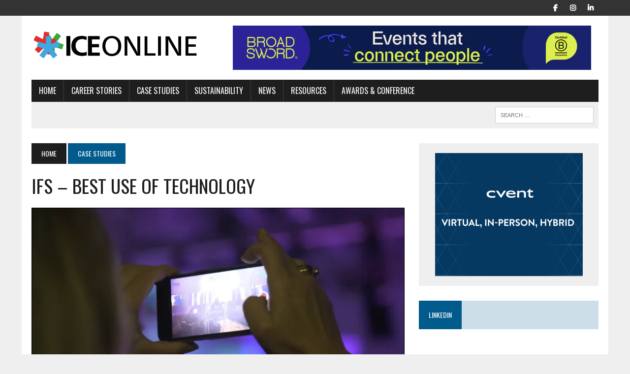

--- FILE ---
content_type: text/html; charset=UTF-8
request_url: https://iceonline.ice-hub.biz/ifs-best-use-of-technology/
body_size: 22146
content:
<!DOCTYPE html>
<html class="no-js" lang="en-GB">
<head>
<meta charset="UTF-8">
<meta name="viewport" content="width=device-width, initial-scale=1.0">
<link rel="profile" href="http://gmpg.org/xfn/11" />
<style type="text/css">

</style>
<title>IFS - BEST USE OF TECHNOLOGY | ICE Online</title>
<meta name='robots' content='max-image-preview:large' />
<link rel='dns-prefetch' href='//cdnjs.cloudflare.com' />
<link rel='dns-prefetch' href='//malsup.github.io' />
<link rel='dns-prefetch' href='//js.hs-scripts.com' />
<link rel='dns-prefetch' href='//www.googletagmanager.com' />
<link rel='dns-prefetch' href='//fonts.googleapis.com' />
<link rel="alternate" type="application/rss+xml" title="ICE Online &raquo; Feed" href="https://iceonline.ice-hub.biz/feed/" />
<link rel="alternate" title="oEmbed (JSON)" type="application/json+oembed" href="https://iceonline.ice-hub.biz/wp-json/oembed/1.0/embed?url=https%3A%2F%2Ficeonline.ice-hub.biz%2Fifs-best-use-of-technology%2F" />
<link rel="alternate" title="oEmbed (XML)" type="text/xml+oembed" href="https://iceonline.ice-hub.biz/wp-json/oembed/1.0/embed?url=https%3A%2F%2Ficeonline.ice-hub.biz%2Fifs-best-use-of-technology%2F&#038;format=xml" />
<style id='wp-img-auto-sizes-contain-inline-css' type='text/css'>
img:is([sizes=auto i],[sizes^="auto," i]){contain-intrinsic-size:3000px 1500px}
/*# sourceURL=wp-img-auto-sizes-contain-inline-css */
</style>
<style id='wp-emoji-styles-inline-css' type='text/css'>

	img.wp-smiley, img.emoji {
		display: inline !important;
		border: none !important;
		box-shadow: none !important;
		height: 1em !important;
		width: 1em !important;
		margin: 0 0.07em !important;
		vertical-align: -0.1em !important;
		background: none !important;
		padding: 0 !important;
	}
/*# sourceURL=wp-emoji-styles-inline-css */
</style>
<style id='wp-block-library-inline-css' type='text/css'>
:root{--wp-block-synced-color:#7a00df;--wp-block-synced-color--rgb:122,0,223;--wp-bound-block-color:var(--wp-block-synced-color);--wp-editor-canvas-background:#ddd;--wp-admin-theme-color:#007cba;--wp-admin-theme-color--rgb:0,124,186;--wp-admin-theme-color-darker-10:#006ba1;--wp-admin-theme-color-darker-10--rgb:0,107,160.5;--wp-admin-theme-color-darker-20:#005a87;--wp-admin-theme-color-darker-20--rgb:0,90,135;--wp-admin-border-width-focus:2px}@media (min-resolution:192dpi){:root{--wp-admin-border-width-focus:1.5px}}.wp-element-button{cursor:pointer}:root .has-very-light-gray-background-color{background-color:#eee}:root .has-very-dark-gray-background-color{background-color:#313131}:root .has-very-light-gray-color{color:#eee}:root .has-very-dark-gray-color{color:#313131}:root .has-vivid-green-cyan-to-vivid-cyan-blue-gradient-background{background:linear-gradient(135deg,#00d084,#0693e3)}:root .has-purple-crush-gradient-background{background:linear-gradient(135deg,#34e2e4,#4721fb 50%,#ab1dfe)}:root .has-hazy-dawn-gradient-background{background:linear-gradient(135deg,#faaca8,#dad0ec)}:root .has-subdued-olive-gradient-background{background:linear-gradient(135deg,#fafae1,#67a671)}:root .has-atomic-cream-gradient-background{background:linear-gradient(135deg,#fdd79a,#004a59)}:root .has-nightshade-gradient-background{background:linear-gradient(135deg,#330968,#31cdcf)}:root .has-midnight-gradient-background{background:linear-gradient(135deg,#020381,#2874fc)}:root{--wp--preset--font-size--normal:16px;--wp--preset--font-size--huge:42px}.has-regular-font-size{font-size:1em}.has-larger-font-size{font-size:2.625em}.has-normal-font-size{font-size:var(--wp--preset--font-size--normal)}.has-huge-font-size{font-size:var(--wp--preset--font-size--huge)}.has-text-align-center{text-align:center}.has-text-align-left{text-align:left}.has-text-align-right{text-align:right}.has-fit-text{white-space:nowrap!important}#end-resizable-editor-section{display:none}.aligncenter{clear:both}.items-justified-left{justify-content:flex-start}.items-justified-center{justify-content:center}.items-justified-right{justify-content:flex-end}.items-justified-space-between{justify-content:space-between}.screen-reader-text{border:0;clip-path:inset(50%);height:1px;margin:-1px;overflow:hidden;padding:0;position:absolute;width:1px;word-wrap:normal!important}.screen-reader-text:focus{background-color:#ddd;clip-path:none;color:#444;display:block;font-size:1em;height:auto;left:5px;line-height:normal;padding:15px 23px 14px;text-decoration:none;top:5px;width:auto;z-index:100000}html :where(.has-border-color){border-style:solid}html :where([style*=border-top-color]){border-top-style:solid}html :where([style*=border-right-color]){border-right-style:solid}html :where([style*=border-bottom-color]){border-bottom-style:solid}html :where([style*=border-left-color]){border-left-style:solid}html :where([style*=border-width]){border-style:solid}html :where([style*=border-top-width]){border-top-style:solid}html :where([style*=border-right-width]){border-right-style:solid}html :where([style*=border-bottom-width]){border-bottom-style:solid}html :where([style*=border-left-width]){border-left-style:solid}html :where(img[class*=wp-image-]){height:auto;max-width:100%}:where(figure){margin:0 0 1em}html :where(.is-position-sticky){--wp-admin--admin-bar--position-offset:var(--wp-admin--admin-bar--height,0px)}@media screen and (max-width:600px){html :where(.is-position-sticky){--wp-admin--admin-bar--position-offset:0px}}

/*# sourceURL=wp-block-library-inline-css */
</style><style id='wp-block-gallery-inline-css' type='text/css'>
.blocks-gallery-grid:not(.has-nested-images),.wp-block-gallery:not(.has-nested-images){display:flex;flex-wrap:wrap;list-style-type:none;margin:0;padding:0}.blocks-gallery-grid:not(.has-nested-images) .blocks-gallery-image,.blocks-gallery-grid:not(.has-nested-images) .blocks-gallery-item,.wp-block-gallery:not(.has-nested-images) .blocks-gallery-image,.wp-block-gallery:not(.has-nested-images) .blocks-gallery-item{display:flex;flex-direction:column;flex-grow:1;justify-content:center;margin:0 1em 1em 0;position:relative;width:calc(50% - 1em)}.blocks-gallery-grid:not(.has-nested-images) .blocks-gallery-image:nth-of-type(2n),.blocks-gallery-grid:not(.has-nested-images) .blocks-gallery-item:nth-of-type(2n),.wp-block-gallery:not(.has-nested-images) .blocks-gallery-image:nth-of-type(2n),.wp-block-gallery:not(.has-nested-images) .blocks-gallery-item:nth-of-type(2n){margin-right:0}.blocks-gallery-grid:not(.has-nested-images) .blocks-gallery-image figure,.blocks-gallery-grid:not(.has-nested-images) .blocks-gallery-item figure,.wp-block-gallery:not(.has-nested-images) .blocks-gallery-image figure,.wp-block-gallery:not(.has-nested-images) .blocks-gallery-item figure{align-items:flex-end;display:flex;height:100%;justify-content:flex-start;margin:0}.blocks-gallery-grid:not(.has-nested-images) .blocks-gallery-image img,.blocks-gallery-grid:not(.has-nested-images) .blocks-gallery-item img,.wp-block-gallery:not(.has-nested-images) .blocks-gallery-image img,.wp-block-gallery:not(.has-nested-images) .blocks-gallery-item img{display:block;height:auto;max-width:100%;width:auto}.blocks-gallery-grid:not(.has-nested-images) .blocks-gallery-image figcaption,.blocks-gallery-grid:not(.has-nested-images) .blocks-gallery-item figcaption,.wp-block-gallery:not(.has-nested-images) .blocks-gallery-image figcaption,.wp-block-gallery:not(.has-nested-images) .blocks-gallery-item figcaption{background:linear-gradient(0deg,#000000b3,#0000004d 70%,#0000);bottom:0;box-sizing:border-box;color:#fff;font-size:.8em;margin:0;max-height:100%;overflow:auto;padding:3em .77em .7em;position:absolute;text-align:center;width:100%;z-index:2}.blocks-gallery-grid:not(.has-nested-images) .blocks-gallery-image figcaption img,.blocks-gallery-grid:not(.has-nested-images) .blocks-gallery-item figcaption img,.wp-block-gallery:not(.has-nested-images) .blocks-gallery-image figcaption img,.wp-block-gallery:not(.has-nested-images) .blocks-gallery-item figcaption img{display:inline}.blocks-gallery-grid:not(.has-nested-images) figcaption,.wp-block-gallery:not(.has-nested-images) figcaption{flex-grow:1}.blocks-gallery-grid:not(.has-nested-images).is-cropped .blocks-gallery-image a,.blocks-gallery-grid:not(.has-nested-images).is-cropped .blocks-gallery-image img,.blocks-gallery-grid:not(.has-nested-images).is-cropped .blocks-gallery-item a,.blocks-gallery-grid:not(.has-nested-images).is-cropped .blocks-gallery-item img,.wp-block-gallery:not(.has-nested-images).is-cropped .blocks-gallery-image a,.wp-block-gallery:not(.has-nested-images).is-cropped .blocks-gallery-image img,.wp-block-gallery:not(.has-nested-images).is-cropped .blocks-gallery-item a,.wp-block-gallery:not(.has-nested-images).is-cropped .blocks-gallery-item img{flex:1;height:100%;object-fit:cover;width:100%}.blocks-gallery-grid:not(.has-nested-images).columns-1 .blocks-gallery-image,.blocks-gallery-grid:not(.has-nested-images).columns-1 .blocks-gallery-item,.wp-block-gallery:not(.has-nested-images).columns-1 .blocks-gallery-image,.wp-block-gallery:not(.has-nested-images).columns-1 .blocks-gallery-item{margin-right:0;width:100%}@media (min-width:600px){.blocks-gallery-grid:not(.has-nested-images).columns-3 .blocks-gallery-image,.blocks-gallery-grid:not(.has-nested-images).columns-3 .blocks-gallery-item,.wp-block-gallery:not(.has-nested-images).columns-3 .blocks-gallery-image,.wp-block-gallery:not(.has-nested-images).columns-3 .blocks-gallery-item{margin-right:1em;width:calc(33.33333% - .66667em)}.blocks-gallery-grid:not(.has-nested-images).columns-4 .blocks-gallery-image,.blocks-gallery-grid:not(.has-nested-images).columns-4 .blocks-gallery-item,.wp-block-gallery:not(.has-nested-images).columns-4 .blocks-gallery-image,.wp-block-gallery:not(.has-nested-images).columns-4 .blocks-gallery-item{margin-right:1em;width:calc(25% - .75em)}.blocks-gallery-grid:not(.has-nested-images).columns-5 .blocks-gallery-image,.blocks-gallery-grid:not(.has-nested-images).columns-5 .blocks-gallery-item,.wp-block-gallery:not(.has-nested-images).columns-5 .blocks-gallery-image,.wp-block-gallery:not(.has-nested-images).columns-5 .blocks-gallery-item{margin-right:1em;width:calc(20% - .8em)}.blocks-gallery-grid:not(.has-nested-images).columns-6 .blocks-gallery-image,.blocks-gallery-grid:not(.has-nested-images).columns-6 .blocks-gallery-item,.wp-block-gallery:not(.has-nested-images).columns-6 .blocks-gallery-image,.wp-block-gallery:not(.has-nested-images).columns-6 .blocks-gallery-item{margin-right:1em;width:calc(16.66667% - .83333em)}.blocks-gallery-grid:not(.has-nested-images).columns-7 .blocks-gallery-image,.blocks-gallery-grid:not(.has-nested-images).columns-7 .blocks-gallery-item,.wp-block-gallery:not(.has-nested-images).columns-7 .blocks-gallery-image,.wp-block-gallery:not(.has-nested-images).columns-7 .blocks-gallery-item{margin-right:1em;width:calc(14.28571% - .85714em)}.blocks-gallery-grid:not(.has-nested-images).columns-8 .blocks-gallery-image,.blocks-gallery-grid:not(.has-nested-images).columns-8 .blocks-gallery-item,.wp-block-gallery:not(.has-nested-images).columns-8 .blocks-gallery-image,.wp-block-gallery:not(.has-nested-images).columns-8 .blocks-gallery-item{margin-right:1em;width:calc(12.5% - .875em)}.blocks-gallery-grid:not(.has-nested-images).columns-1 .blocks-gallery-image:nth-of-type(1n),.blocks-gallery-grid:not(.has-nested-images).columns-1 .blocks-gallery-item:nth-of-type(1n),.blocks-gallery-grid:not(.has-nested-images).columns-2 .blocks-gallery-image:nth-of-type(2n),.blocks-gallery-grid:not(.has-nested-images).columns-2 .blocks-gallery-item:nth-of-type(2n),.blocks-gallery-grid:not(.has-nested-images).columns-3 .blocks-gallery-image:nth-of-type(3n),.blocks-gallery-grid:not(.has-nested-images).columns-3 .blocks-gallery-item:nth-of-type(3n),.blocks-gallery-grid:not(.has-nested-images).columns-4 .blocks-gallery-image:nth-of-type(4n),.blocks-gallery-grid:not(.has-nested-images).columns-4 .blocks-gallery-item:nth-of-type(4n),.blocks-gallery-grid:not(.has-nested-images).columns-5 .blocks-gallery-image:nth-of-type(5n),.blocks-gallery-grid:not(.has-nested-images).columns-5 .blocks-gallery-item:nth-of-type(5n),.blocks-gallery-grid:not(.has-nested-images).columns-6 .blocks-gallery-image:nth-of-type(6n),.blocks-gallery-grid:not(.has-nested-images).columns-6 .blocks-gallery-item:nth-of-type(6n),.blocks-gallery-grid:not(.has-nested-images).columns-7 .blocks-gallery-image:nth-of-type(7n),.blocks-gallery-grid:not(.has-nested-images).columns-7 .blocks-gallery-item:nth-of-type(7n),.blocks-gallery-grid:not(.has-nested-images).columns-8 .blocks-gallery-image:nth-of-type(8n),.blocks-gallery-grid:not(.has-nested-images).columns-8 .blocks-gallery-item:nth-of-type(8n),.wp-block-gallery:not(.has-nested-images).columns-1 .blocks-gallery-image:nth-of-type(1n),.wp-block-gallery:not(.has-nested-images).columns-1 .blocks-gallery-item:nth-of-type(1n),.wp-block-gallery:not(.has-nested-images).columns-2 .blocks-gallery-image:nth-of-type(2n),.wp-block-gallery:not(.has-nested-images).columns-2 .blocks-gallery-item:nth-of-type(2n),.wp-block-gallery:not(.has-nested-images).columns-3 .blocks-gallery-image:nth-of-type(3n),.wp-block-gallery:not(.has-nested-images).columns-3 .blocks-gallery-item:nth-of-type(3n),.wp-block-gallery:not(.has-nested-images).columns-4 .blocks-gallery-image:nth-of-type(4n),.wp-block-gallery:not(.has-nested-images).columns-4 .blocks-gallery-item:nth-of-type(4n),.wp-block-gallery:not(.has-nested-images).columns-5 .blocks-gallery-image:nth-of-type(5n),.wp-block-gallery:not(.has-nested-images).columns-5 .blocks-gallery-item:nth-of-type(5n),.wp-block-gallery:not(.has-nested-images).columns-6 .blocks-gallery-image:nth-of-type(6n),.wp-block-gallery:not(.has-nested-images).columns-6 .blocks-gallery-item:nth-of-type(6n),.wp-block-gallery:not(.has-nested-images).columns-7 .blocks-gallery-image:nth-of-type(7n),.wp-block-gallery:not(.has-nested-images).columns-7 .blocks-gallery-item:nth-of-type(7n),.wp-block-gallery:not(.has-nested-images).columns-8 .blocks-gallery-image:nth-of-type(8n),.wp-block-gallery:not(.has-nested-images).columns-8 .blocks-gallery-item:nth-of-type(8n){margin-right:0}}.blocks-gallery-grid:not(.has-nested-images) .blocks-gallery-image:last-child,.blocks-gallery-grid:not(.has-nested-images) .blocks-gallery-item:last-child,.wp-block-gallery:not(.has-nested-images) .blocks-gallery-image:last-child,.wp-block-gallery:not(.has-nested-images) .blocks-gallery-item:last-child{margin-right:0}.blocks-gallery-grid:not(.has-nested-images).alignleft,.blocks-gallery-grid:not(.has-nested-images).alignright,.wp-block-gallery:not(.has-nested-images).alignleft,.wp-block-gallery:not(.has-nested-images).alignright{max-width:420px;width:100%}.blocks-gallery-grid:not(.has-nested-images).aligncenter .blocks-gallery-item figure,.wp-block-gallery:not(.has-nested-images).aligncenter .blocks-gallery-item figure{justify-content:center}.wp-block-gallery:not(.is-cropped) .blocks-gallery-item{align-self:flex-start}figure.wp-block-gallery.has-nested-images{align-items:normal}.wp-block-gallery.has-nested-images figure.wp-block-image:not(#individual-image){margin:0;width:calc(50% - var(--wp--style--unstable-gallery-gap, 16px)/2)}.wp-block-gallery.has-nested-images figure.wp-block-image{box-sizing:border-box;display:flex;flex-direction:column;flex-grow:1;justify-content:center;max-width:100%;position:relative}.wp-block-gallery.has-nested-images figure.wp-block-image>a,.wp-block-gallery.has-nested-images figure.wp-block-image>div{flex-direction:column;flex-grow:1;margin:0}.wp-block-gallery.has-nested-images figure.wp-block-image img{display:block;height:auto;max-width:100%!important;width:auto}.wp-block-gallery.has-nested-images figure.wp-block-image figcaption,.wp-block-gallery.has-nested-images figure.wp-block-image:has(figcaption):before{bottom:0;left:0;max-height:100%;position:absolute;right:0}.wp-block-gallery.has-nested-images figure.wp-block-image:has(figcaption):before{backdrop-filter:blur(3px);content:"";height:100%;-webkit-mask-image:linear-gradient(0deg,#000 20%,#0000);mask-image:linear-gradient(0deg,#000 20%,#0000);max-height:40%;pointer-events:none}.wp-block-gallery.has-nested-images figure.wp-block-image figcaption{box-sizing:border-box;color:#fff;font-size:13px;margin:0;overflow:auto;padding:1em;text-align:center;text-shadow:0 0 1.5px #000}.wp-block-gallery.has-nested-images figure.wp-block-image figcaption::-webkit-scrollbar{height:12px;width:12px}.wp-block-gallery.has-nested-images figure.wp-block-image figcaption::-webkit-scrollbar-track{background-color:initial}.wp-block-gallery.has-nested-images figure.wp-block-image figcaption::-webkit-scrollbar-thumb{background-clip:padding-box;background-color:initial;border:3px solid #0000;border-radius:8px}.wp-block-gallery.has-nested-images figure.wp-block-image figcaption:focus-within::-webkit-scrollbar-thumb,.wp-block-gallery.has-nested-images figure.wp-block-image figcaption:focus::-webkit-scrollbar-thumb,.wp-block-gallery.has-nested-images figure.wp-block-image figcaption:hover::-webkit-scrollbar-thumb{background-color:#fffc}.wp-block-gallery.has-nested-images figure.wp-block-image figcaption{scrollbar-color:#0000 #0000;scrollbar-gutter:stable both-edges;scrollbar-width:thin}.wp-block-gallery.has-nested-images figure.wp-block-image figcaption:focus,.wp-block-gallery.has-nested-images figure.wp-block-image figcaption:focus-within,.wp-block-gallery.has-nested-images figure.wp-block-image figcaption:hover{scrollbar-color:#fffc #0000}.wp-block-gallery.has-nested-images figure.wp-block-image figcaption{will-change:transform}@media (hover:none){.wp-block-gallery.has-nested-images figure.wp-block-image figcaption{scrollbar-color:#fffc #0000}}.wp-block-gallery.has-nested-images figure.wp-block-image figcaption{background:linear-gradient(0deg,#0006,#0000)}.wp-block-gallery.has-nested-images figure.wp-block-image figcaption img{display:inline}.wp-block-gallery.has-nested-images figure.wp-block-image figcaption a{color:inherit}.wp-block-gallery.has-nested-images figure.wp-block-image.has-custom-border img{box-sizing:border-box}.wp-block-gallery.has-nested-images figure.wp-block-image.has-custom-border>a,.wp-block-gallery.has-nested-images figure.wp-block-image.has-custom-border>div,.wp-block-gallery.has-nested-images figure.wp-block-image.is-style-rounded>a,.wp-block-gallery.has-nested-images figure.wp-block-image.is-style-rounded>div{flex:1 1 auto}.wp-block-gallery.has-nested-images figure.wp-block-image.has-custom-border figcaption,.wp-block-gallery.has-nested-images figure.wp-block-image.is-style-rounded figcaption{background:none;color:inherit;flex:initial;margin:0;padding:10px 10px 9px;position:relative;text-shadow:none}.wp-block-gallery.has-nested-images figure.wp-block-image.has-custom-border:before,.wp-block-gallery.has-nested-images figure.wp-block-image.is-style-rounded:before{content:none}.wp-block-gallery.has-nested-images figcaption{flex-basis:100%;flex-grow:1;text-align:center}.wp-block-gallery.has-nested-images:not(.is-cropped) figure.wp-block-image:not(#individual-image){margin-bottom:auto;margin-top:0}.wp-block-gallery.has-nested-images.is-cropped figure.wp-block-image:not(#individual-image){align-self:inherit}.wp-block-gallery.has-nested-images.is-cropped figure.wp-block-image:not(#individual-image)>a,.wp-block-gallery.has-nested-images.is-cropped figure.wp-block-image:not(#individual-image)>div:not(.components-drop-zone){display:flex}.wp-block-gallery.has-nested-images.is-cropped figure.wp-block-image:not(#individual-image) a,.wp-block-gallery.has-nested-images.is-cropped figure.wp-block-image:not(#individual-image) img{flex:1 0 0%;height:100%;object-fit:cover;width:100%}.wp-block-gallery.has-nested-images.columns-1 figure.wp-block-image:not(#individual-image){width:100%}@media (min-width:600px){.wp-block-gallery.has-nested-images.columns-3 figure.wp-block-image:not(#individual-image){width:calc(33.33333% - var(--wp--style--unstable-gallery-gap, 16px)*.66667)}.wp-block-gallery.has-nested-images.columns-4 figure.wp-block-image:not(#individual-image){width:calc(25% - var(--wp--style--unstable-gallery-gap, 16px)*.75)}.wp-block-gallery.has-nested-images.columns-5 figure.wp-block-image:not(#individual-image){width:calc(20% - var(--wp--style--unstable-gallery-gap, 16px)*.8)}.wp-block-gallery.has-nested-images.columns-6 figure.wp-block-image:not(#individual-image){width:calc(16.66667% - var(--wp--style--unstable-gallery-gap, 16px)*.83333)}.wp-block-gallery.has-nested-images.columns-7 figure.wp-block-image:not(#individual-image){width:calc(14.28571% - var(--wp--style--unstable-gallery-gap, 16px)*.85714)}.wp-block-gallery.has-nested-images.columns-8 figure.wp-block-image:not(#individual-image){width:calc(12.5% - var(--wp--style--unstable-gallery-gap, 16px)*.875)}.wp-block-gallery.has-nested-images.columns-default figure.wp-block-image:not(#individual-image){width:calc(33.33% - var(--wp--style--unstable-gallery-gap, 16px)*.66667)}.wp-block-gallery.has-nested-images.columns-default figure.wp-block-image:not(#individual-image):first-child:nth-last-child(2),.wp-block-gallery.has-nested-images.columns-default figure.wp-block-image:not(#individual-image):first-child:nth-last-child(2)~figure.wp-block-image:not(#individual-image){width:calc(50% - var(--wp--style--unstable-gallery-gap, 16px)*.5)}.wp-block-gallery.has-nested-images.columns-default figure.wp-block-image:not(#individual-image):first-child:last-child{width:100%}}.wp-block-gallery.has-nested-images.alignleft,.wp-block-gallery.has-nested-images.alignright{max-width:420px;width:100%}.wp-block-gallery.has-nested-images.aligncenter{justify-content:center}
/*# sourceURL=https://iceonline.ice-hub.biz/wp-includes/blocks/gallery/style.min.css */
</style>
<style id='wp-block-image-inline-css' type='text/css'>
.wp-block-image>a,.wp-block-image>figure>a{display:inline-block}.wp-block-image img{box-sizing:border-box;height:auto;max-width:100%;vertical-align:bottom}@media not (prefers-reduced-motion){.wp-block-image img.hide{visibility:hidden}.wp-block-image img.show{animation:show-content-image .4s}}.wp-block-image[style*=border-radius] img,.wp-block-image[style*=border-radius]>a{border-radius:inherit}.wp-block-image.has-custom-border img{box-sizing:border-box}.wp-block-image.aligncenter{text-align:center}.wp-block-image.alignfull>a,.wp-block-image.alignwide>a{width:100%}.wp-block-image.alignfull img,.wp-block-image.alignwide img{height:auto;width:100%}.wp-block-image .aligncenter,.wp-block-image .alignleft,.wp-block-image .alignright,.wp-block-image.aligncenter,.wp-block-image.alignleft,.wp-block-image.alignright{display:table}.wp-block-image .aligncenter>figcaption,.wp-block-image .alignleft>figcaption,.wp-block-image .alignright>figcaption,.wp-block-image.aligncenter>figcaption,.wp-block-image.alignleft>figcaption,.wp-block-image.alignright>figcaption{caption-side:bottom;display:table-caption}.wp-block-image .alignleft{float:left;margin:.5em 1em .5em 0}.wp-block-image .alignright{float:right;margin:.5em 0 .5em 1em}.wp-block-image .aligncenter{margin-left:auto;margin-right:auto}.wp-block-image :where(figcaption){margin-bottom:1em;margin-top:.5em}.wp-block-image.is-style-circle-mask img{border-radius:9999px}@supports ((-webkit-mask-image:none) or (mask-image:none)) or (-webkit-mask-image:none){.wp-block-image.is-style-circle-mask img{border-radius:0;-webkit-mask-image:url('data:image/svg+xml;utf8,<svg viewBox="0 0 100 100" xmlns="http://www.w3.org/2000/svg"><circle cx="50" cy="50" r="50"/></svg>');mask-image:url('data:image/svg+xml;utf8,<svg viewBox="0 0 100 100" xmlns="http://www.w3.org/2000/svg"><circle cx="50" cy="50" r="50"/></svg>');mask-mode:alpha;-webkit-mask-position:center;mask-position:center;-webkit-mask-repeat:no-repeat;mask-repeat:no-repeat;-webkit-mask-size:contain;mask-size:contain}}:root :where(.wp-block-image.is-style-rounded img,.wp-block-image .is-style-rounded img){border-radius:9999px}.wp-block-image figure{margin:0}.wp-lightbox-container{display:flex;flex-direction:column;position:relative}.wp-lightbox-container img{cursor:zoom-in}.wp-lightbox-container img:hover+button{opacity:1}.wp-lightbox-container button{align-items:center;backdrop-filter:blur(16px) saturate(180%);background-color:#5a5a5a40;border:none;border-radius:4px;cursor:zoom-in;display:flex;height:20px;justify-content:center;opacity:0;padding:0;position:absolute;right:16px;text-align:center;top:16px;width:20px;z-index:100}@media not (prefers-reduced-motion){.wp-lightbox-container button{transition:opacity .2s ease}}.wp-lightbox-container button:focus-visible{outline:3px auto #5a5a5a40;outline:3px auto -webkit-focus-ring-color;outline-offset:3px}.wp-lightbox-container button:hover{cursor:pointer;opacity:1}.wp-lightbox-container button:focus{opacity:1}.wp-lightbox-container button:focus,.wp-lightbox-container button:hover,.wp-lightbox-container button:not(:hover):not(:active):not(.has-background){background-color:#5a5a5a40;border:none}.wp-lightbox-overlay{box-sizing:border-box;cursor:zoom-out;height:100vh;left:0;overflow:hidden;position:fixed;top:0;visibility:hidden;width:100%;z-index:100000}.wp-lightbox-overlay .close-button{align-items:center;cursor:pointer;display:flex;justify-content:center;min-height:40px;min-width:40px;padding:0;position:absolute;right:calc(env(safe-area-inset-right) + 16px);top:calc(env(safe-area-inset-top) + 16px);z-index:5000000}.wp-lightbox-overlay .close-button:focus,.wp-lightbox-overlay .close-button:hover,.wp-lightbox-overlay .close-button:not(:hover):not(:active):not(.has-background){background:none;border:none}.wp-lightbox-overlay .lightbox-image-container{height:var(--wp--lightbox-container-height);left:50%;overflow:hidden;position:absolute;top:50%;transform:translate(-50%,-50%);transform-origin:top left;width:var(--wp--lightbox-container-width);z-index:9999999999}.wp-lightbox-overlay .wp-block-image{align-items:center;box-sizing:border-box;display:flex;height:100%;justify-content:center;margin:0;position:relative;transform-origin:0 0;width:100%;z-index:3000000}.wp-lightbox-overlay .wp-block-image img{height:var(--wp--lightbox-image-height);min-height:var(--wp--lightbox-image-height);min-width:var(--wp--lightbox-image-width);width:var(--wp--lightbox-image-width)}.wp-lightbox-overlay .wp-block-image figcaption{display:none}.wp-lightbox-overlay button{background:none;border:none}.wp-lightbox-overlay .scrim{background-color:#fff;height:100%;opacity:.9;position:absolute;width:100%;z-index:2000000}.wp-lightbox-overlay.active{visibility:visible}@media not (prefers-reduced-motion){.wp-lightbox-overlay.active{animation:turn-on-visibility .25s both}.wp-lightbox-overlay.active img{animation:turn-on-visibility .35s both}.wp-lightbox-overlay.show-closing-animation:not(.active){animation:turn-off-visibility .35s both}.wp-lightbox-overlay.show-closing-animation:not(.active) img{animation:turn-off-visibility .25s both}.wp-lightbox-overlay.zoom.active{animation:none;opacity:1;visibility:visible}.wp-lightbox-overlay.zoom.active .lightbox-image-container{animation:lightbox-zoom-in .4s}.wp-lightbox-overlay.zoom.active .lightbox-image-container img{animation:none}.wp-lightbox-overlay.zoom.active .scrim{animation:turn-on-visibility .4s forwards}.wp-lightbox-overlay.zoom.show-closing-animation:not(.active){animation:none}.wp-lightbox-overlay.zoom.show-closing-animation:not(.active) .lightbox-image-container{animation:lightbox-zoom-out .4s}.wp-lightbox-overlay.zoom.show-closing-animation:not(.active) .lightbox-image-container img{animation:none}.wp-lightbox-overlay.zoom.show-closing-animation:not(.active) .scrim{animation:turn-off-visibility .4s forwards}}@keyframes show-content-image{0%{visibility:hidden}99%{visibility:hidden}to{visibility:visible}}@keyframes turn-on-visibility{0%{opacity:0}to{opacity:1}}@keyframes turn-off-visibility{0%{opacity:1;visibility:visible}99%{opacity:0;visibility:visible}to{opacity:0;visibility:hidden}}@keyframes lightbox-zoom-in{0%{transform:translate(calc((-100vw + var(--wp--lightbox-scrollbar-width))/2 + var(--wp--lightbox-initial-left-position)),calc(-50vh + var(--wp--lightbox-initial-top-position))) scale(var(--wp--lightbox-scale))}to{transform:translate(-50%,-50%) scale(1)}}@keyframes lightbox-zoom-out{0%{transform:translate(-50%,-50%) scale(1);visibility:visible}99%{visibility:visible}to{transform:translate(calc((-100vw + var(--wp--lightbox-scrollbar-width))/2 + var(--wp--lightbox-initial-left-position)),calc(-50vh + var(--wp--lightbox-initial-top-position))) scale(var(--wp--lightbox-scale));visibility:hidden}}
/*# sourceURL=https://iceonline.ice-hub.biz/wp-includes/blocks/image/style.min.css */
</style>
<style id='wp-block-paragraph-inline-css' type='text/css'>
.is-small-text{font-size:.875em}.is-regular-text{font-size:1em}.is-large-text{font-size:2.25em}.is-larger-text{font-size:3em}.has-drop-cap:not(:focus):first-letter{float:left;font-size:8.4em;font-style:normal;font-weight:100;line-height:.68;margin:.05em .1em 0 0;text-transform:uppercase}body.rtl .has-drop-cap:not(:focus):first-letter{float:none;margin-left:.1em}p.has-drop-cap.has-background{overflow:hidden}:root :where(p.has-background){padding:1.25em 2.375em}:where(p.has-text-color:not(.has-link-color)) a{color:inherit}p.has-text-align-left[style*="writing-mode:vertical-lr"],p.has-text-align-right[style*="writing-mode:vertical-rl"]{rotate:180deg}
/*# sourceURL=https://iceonline.ice-hub.biz/wp-includes/blocks/paragraph/style.min.css */
</style>
<style id='global-styles-inline-css' type='text/css'>
:root{--wp--preset--aspect-ratio--square: 1;--wp--preset--aspect-ratio--4-3: 4/3;--wp--preset--aspect-ratio--3-4: 3/4;--wp--preset--aspect-ratio--3-2: 3/2;--wp--preset--aspect-ratio--2-3: 2/3;--wp--preset--aspect-ratio--16-9: 16/9;--wp--preset--aspect-ratio--9-16: 9/16;--wp--preset--color--black: #000000;--wp--preset--color--cyan-bluish-gray: #abb8c3;--wp--preset--color--white: #ffffff;--wp--preset--color--pale-pink: #f78da7;--wp--preset--color--vivid-red: #cf2e2e;--wp--preset--color--luminous-vivid-orange: #ff6900;--wp--preset--color--luminous-vivid-amber: #fcb900;--wp--preset--color--light-green-cyan: #7bdcb5;--wp--preset--color--vivid-green-cyan: #00d084;--wp--preset--color--pale-cyan-blue: #8ed1fc;--wp--preset--color--vivid-cyan-blue: #0693e3;--wp--preset--color--vivid-purple: #9b51e0;--wp--preset--gradient--vivid-cyan-blue-to-vivid-purple: linear-gradient(135deg,rgb(6,147,227) 0%,rgb(155,81,224) 100%);--wp--preset--gradient--light-green-cyan-to-vivid-green-cyan: linear-gradient(135deg,rgb(122,220,180) 0%,rgb(0,208,130) 100%);--wp--preset--gradient--luminous-vivid-amber-to-luminous-vivid-orange: linear-gradient(135deg,rgb(252,185,0) 0%,rgb(255,105,0) 100%);--wp--preset--gradient--luminous-vivid-orange-to-vivid-red: linear-gradient(135deg,rgb(255,105,0) 0%,rgb(207,46,46) 100%);--wp--preset--gradient--very-light-gray-to-cyan-bluish-gray: linear-gradient(135deg,rgb(238,238,238) 0%,rgb(169,184,195) 100%);--wp--preset--gradient--cool-to-warm-spectrum: linear-gradient(135deg,rgb(74,234,220) 0%,rgb(151,120,209) 20%,rgb(207,42,186) 40%,rgb(238,44,130) 60%,rgb(251,105,98) 80%,rgb(254,248,76) 100%);--wp--preset--gradient--blush-light-purple: linear-gradient(135deg,rgb(255,206,236) 0%,rgb(152,150,240) 100%);--wp--preset--gradient--blush-bordeaux: linear-gradient(135deg,rgb(254,205,165) 0%,rgb(254,45,45) 50%,rgb(107,0,62) 100%);--wp--preset--gradient--luminous-dusk: linear-gradient(135deg,rgb(255,203,112) 0%,rgb(199,81,192) 50%,rgb(65,88,208) 100%);--wp--preset--gradient--pale-ocean: linear-gradient(135deg,rgb(255,245,203) 0%,rgb(182,227,212) 50%,rgb(51,167,181) 100%);--wp--preset--gradient--electric-grass: linear-gradient(135deg,rgb(202,248,128) 0%,rgb(113,206,126) 100%);--wp--preset--gradient--midnight: linear-gradient(135deg,rgb(2,3,129) 0%,rgb(40,116,252) 100%);--wp--preset--font-size--small: 13px;--wp--preset--font-size--medium: 20px;--wp--preset--font-size--large: 36px;--wp--preset--font-size--x-large: 42px;--wp--preset--spacing--20: 0.44rem;--wp--preset--spacing--30: 0.67rem;--wp--preset--spacing--40: 1rem;--wp--preset--spacing--50: 1.5rem;--wp--preset--spacing--60: 2.25rem;--wp--preset--spacing--70: 3.38rem;--wp--preset--spacing--80: 5.06rem;--wp--preset--shadow--natural: 6px 6px 9px rgba(0, 0, 0, 0.2);--wp--preset--shadow--deep: 12px 12px 50px rgba(0, 0, 0, 0.4);--wp--preset--shadow--sharp: 6px 6px 0px rgba(0, 0, 0, 0.2);--wp--preset--shadow--outlined: 6px 6px 0px -3px rgb(255, 255, 255), 6px 6px rgb(0, 0, 0);--wp--preset--shadow--crisp: 6px 6px 0px rgb(0, 0, 0);}:where(.is-layout-flex){gap: 0.5em;}:where(.is-layout-grid){gap: 0.5em;}body .is-layout-flex{display: flex;}.is-layout-flex{flex-wrap: wrap;align-items: center;}.is-layout-flex > :is(*, div){margin: 0;}body .is-layout-grid{display: grid;}.is-layout-grid > :is(*, div){margin: 0;}:where(.wp-block-columns.is-layout-flex){gap: 2em;}:where(.wp-block-columns.is-layout-grid){gap: 2em;}:where(.wp-block-post-template.is-layout-flex){gap: 1.25em;}:where(.wp-block-post-template.is-layout-grid){gap: 1.25em;}.has-black-color{color: var(--wp--preset--color--black) !important;}.has-cyan-bluish-gray-color{color: var(--wp--preset--color--cyan-bluish-gray) !important;}.has-white-color{color: var(--wp--preset--color--white) !important;}.has-pale-pink-color{color: var(--wp--preset--color--pale-pink) !important;}.has-vivid-red-color{color: var(--wp--preset--color--vivid-red) !important;}.has-luminous-vivid-orange-color{color: var(--wp--preset--color--luminous-vivid-orange) !important;}.has-luminous-vivid-amber-color{color: var(--wp--preset--color--luminous-vivid-amber) !important;}.has-light-green-cyan-color{color: var(--wp--preset--color--light-green-cyan) !important;}.has-vivid-green-cyan-color{color: var(--wp--preset--color--vivid-green-cyan) !important;}.has-pale-cyan-blue-color{color: var(--wp--preset--color--pale-cyan-blue) !important;}.has-vivid-cyan-blue-color{color: var(--wp--preset--color--vivid-cyan-blue) !important;}.has-vivid-purple-color{color: var(--wp--preset--color--vivid-purple) !important;}.has-black-background-color{background-color: var(--wp--preset--color--black) !important;}.has-cyan-bluish-gray-background-color{background-color: var(--wp--preset--color--cyan-bluish-gray) !important;}.has-white-background-color{background-color: var(--wp--preset--color--white) !important;}.has-pale-pink-background-color{background-color: var(--wp--preset--color--pale-pink) !important;}.has-vivid-red-background-color{background-color: var(--wp--preset--color--vivid-red) !important;}.has-luminous-vivid-orange-background-color{background-color: var(--wp--preset--color--luminous-vivid-orange) !important;}.has-luminous-vivid-amber-background-color{background-color: var(--wp--preset--color--luminous-vivid-amber) !important;}.has-light-green-cyan-background-color{background-color: var(--wp--preset--color--light-green-cyan) !important;}.has-vivid-green-cyan-background-color{background-color: var(--wp--preset--color--vivid-green-cyan) !important;}.has-pale-cyan-blue-background-color{background-color: var(--wp--preset--color--pale-cyan-blue) !important;}.has-vivid-cyan-blue-background-color{background-color: var(--wp--preset--color--vivid-cyan-blue) !important;}.has-vivid-purple-background-color{background-color: var(--wp--preset--color--vivid-purple) !important;}.has-black-border-color{border-color: var(--wp--preset--color--black) !important;}.has-cyan-bluish-gray-border-color{border-color: var(--wp--preset--color--cyan-bluish-gray) !important;}.has-white-border-color{border-color: var(--wp--preset--color--white) !important;}.has-pale-pink-border-color{border-color: var(--wp--preset--color--pale-pink) !important;}.has-vivid-red-border-color{border-color: var(--wp--preset--color--vivid-red) !important;}.has-luminous-vivid-orange-border-color{border-color: var(--wp--preset--color--luminous-vivid-orange) !important;}.has-luminous-vivid-amber-border-color{border-color: var(--wp--preset--color--luminous-vivid-amber) !important;}.has-light-green-cyan-border-color{border-color: var(--wp--preset--color--light-green-cyan) !important;}.has-vivid-green-cyan-border-color{border-color: var(--wp--preset--color--vivid-green-cyan) !important;}.has-pale-cyan-blue-border-color{border-color: var(--wp--preset--color--pale-cyan-blue) !important;}.has-vivid-cyan-blue-border-color{border-color: var(--wp--preset--color--vivid-cyan-blue) !important;}.has-vivid-purple-border-color{border-color: var(--wp--preset--color--vivid-purple) !important;}.has-vivid-cyan-blue-to-vivid-purple-gradient-background{background: var(--wp--preset--gradient--vivid-cyan-blue-to-vivid-purple) !important;}.has-light-green-cyan-to-vivid-green-cyan-gradient-background{background: var(--wp--preset--gradient--light-green-cyan-to-vivid-green-cyan) !important;}.has-luminous-vivid-amber-to-luminous-vivid-orange-gradient-background{background: var(--wp--preset--gradient--luminous-vivid-amber-to-luminous-vivid-orange) !important;}.has-luminous-vivid-orange-to-vivid-red-gradient-background{background: var(--wp--preset--gradient--luminous-vivid-orange-to-vivid-red) !important;}.has-very-light-gray-to-cyan-bluish-gray-gradient-background{background: var(--wp--preset--gradient--very-light-gray-to-cyan-bluish-gray) !important;}.has-cool-to-warm-spectrum-gradient-background{background: var(--wp--preset--gradient--cool-to-warm-spectrum) !important;}.has-blush-light-purple-gradient-background{background: var(--wp--preset--gradient--blush-light-purple) !important;}.has-blush-bordeaux-gradient-background{background: var(--wp--preset--gradient--blush-bordeaux) !important;}.has-luminous-dusk-gradient-background{background: var(--wp--preset--gradient--luminous-dusk) !important;}.has-pale-ocean-gradient-background{background: var(--wp--preset--gradient--pale-ocean) !important;}.has-electric-grass-gradient-background{background: var(--wp--preset--gradient--electric-grass) !important;}.has-midnight-gradient-background{background: var(--wp--preset--gradient--midnight) !important;}.has-small-font-size{font-size: var(--wp--preset--font-size--small) !important;}.has-medium-font-size{font-size: var(--wp--preset--font-size--medium) !important;}.has-large-font-size{font-size: var(--wp--preset--font-size--large) !important;}.has-x-large-font-size{font-size: var(--wp--preset--font-size--x-large) !important;}
/*# sourceURL=global-styles-inline-css */
</style>
<style id='core-block-supports-inline-css' type='text/css'>
.wp-block-gallery.wp-block-gallery-1{--wp--style--unstable-gallery-gap:var( --wp--style--gallery-gap-default, var( --gallery-block--gutter-size, var( --wp--style--block-gap, 0.5em ) ) );gap:var( --wp--style--gallery-gap-default, var( --gallery-block--gutter-size, var( --wp--style--block-gap, 0.5em ) ) );}
/*# sourceURL=core-block-supports-inline-css */
</style>

<style id='classic-theme-styles-inline-css' type='text/css'>
/*! This file is auto-generated */
.wp-block-button__link{color:#fff;background-color:#32373c;border-radius:9999px;box-shadow:none;text-decoration:none;padding:calc(.667em + 2px) calc(1.333em + 2px);font-size:1.125em}.wp-block-file__button{background:#32373c;color:#fff;text-decoration:none}
/*# sourceURL=/wp-includes/css/classic-themes.min.css */
</style>
<link rel='stylesheet' id='mh-style-css' href='https://iceonline.ice-hub.biz/wp-content/themes/mh-newsdesk/style.css?ver=2.2.0' type='text/css' media='all' />
<link rel='stylesheet' id='mh-font-awesome-css' href='https://iceonline.ice-hub.biz/wp-content/themes/mh-newsdesk/includes/font-awesome.min.css' type='text/css' media='all' />
<link rel='stylesheet' id='mh-google-fonts-css' href='https://fonts.googleapis.com/css?family=PT+Serif:300,400,400italic,600,700%7cOswald:300,400,400italic,600,700' type='text/css' media='all' />
<script type="text/javascript" src="https://iceonline.ice-hub.biz/wp-includes/js/jquery/jquery.min.js?ver=3.7.1" id="jquery-core-js"></script>
<script type="text/javascript" src="https://iceonline.ice-hub.biz/wp-includes/js/jquery/jquery-migrate.min.js?ver=3.4.1" id="jquery-migrate-js"></script>
<script type="text/javascript" src="https://cdnjs.cloudflare.com/ajax/libs/jquery.cycle2/2.1.6/jquery.cycle2.js?ver=6.9" id="mycycle2-js"></script>
<script type="text/javascript" src="https://malsup.github.io/jquery.cycle2.center.js?ver=6.9" id="mycycle2center-js"></script>
<script type="text/javascript" src="https://iceonline.ice-hub.biz/wp-content/themes/mh-newsdesk/js/scripts.js?ver=6.9" id="mh-scripts-js"></script>

<!-- Google tag (gtag.js) snippet added by Site Kit -->
<!-- Google Analytics snippet added by Site Kit -->
<script type="text/javascript" src="https://www.googletagmanager.com/gtag/js?id=GT-MJBBTMMW" id="google_gtagjs-js" async></script>
<script type="text/javascript" id="google_gtagjs-js-after">
/* <![CDATA[ */
window.dataLayer = window.dataLayer || [];function gtag(){dataLayer.push(arguments);}
gtag("set","linker",{"domains":["iceonline.ice-hub.biz"]});
gtag("js", new Date());
gtag("set", "developer_id.dZTNiMT", true);
gtag("config", "GT-MJBBTMMW");
 window._googlesitekit = window._googlesitekit || {}; window._googlesitekit.throttledEvents = []; window._googlesitekit.gtagEvent = (name, data) => { var key = JSON.stringify( { name, data } ); if ( !! window._googlesitekit.throttledEvents[ key ] ) { return; } window._googlesitekit.throttledEvents[ key ] = true; setTimeout( () => { delete window._googlesitekit.throttledEvents[ key ]; }, 5 ); gtag( "event", name, { ...data, event_source: "site-kit" } ); }; 
//# sourceURL=google_gtagjs-js-after
/* ]]> */
</script>
<link rel="https://api.w.org/" href="https://iceonline.ice-hub.biz/wp-json/" /><link rel="alternate" title="JSON" type="application/json" href="https://iceonline.ice-hub.biz/wp-json/wp/v2/posts/175" /><link rel="EditURI" type="application/rsd+xml" title="RSD" href="https://iceonline.ice-hub.biz/xmlrpc.php?rsd" />
<meta name="generator" content="WordPress 6.9" />
<link rel="canonical" href="https://iceonline.ice-hub.biz/ifs-best-use-of-technology/" />
<link rel='shortlink' href='https://iceonline.ice-hub.biz/?p=175' />
<meta name="generator" content="Site Kit by Google 1.170.0" />			<!-- DO NOT COPY THIS SNIPPET! Start of Page Analytics Tracking for HubSpot WordPress plugin v11.3.37-->
			<script class="hsq-set-content-id" data-content-id="blog-post">
				var _hsq = _hsq || [];
				_hsq.push(["setContentType", "blog-post"]);
			</script>
			<!-- DO NOT COPY THIS SNIPPET! End of Page Analytics Tracking for HubSpot WordPress plugin -->
			<script>document.createElement( "picture" );if(!window.HTMLPictureElement && document.addEventListener) {window.addEventListener("DOMContentLoaded", function() {var s = document.createElement("script");s.src = "https://iceonline.ice-hub.biz/wp-content/plugins/webp-express/js/picturefill.min.js";document.body.appendChild(s);});}</script><!--[if lt IE 9]>
<script src="https://iceonline.ice-hub.biz/wp-content/themes/mh-newsdesk/js/css3-mediaqueries.js"></script>
<![endif]-->


<!-- This site is optimized with the Simple SEO plugin v2.0.33 - https://wordpress.org/plugins/cds-simple-seo/ -->
<meta property="og:site_name" content="ICE Online" />
<meta property="og:url" content="https://iceonline.ice-hub.biz/ifs-best-use-of-technology/" />
<meta property="og:type" content="website" />
<meta property="og:title" content="IFS - BEST USE OF TECHNOLOGY | ICE Online" />
<meta property="og:image" content="https://iceonline.ice-hub.biz/wp-content/uploads/2022/11/IFS_1.png" />
<meta property="og:image:url" content="https://iceonline.ice-hub.biz/wp-content/uploads/2022/11/IFS_1.png" />
<meta name="twitter:title" content="IFS - BEST USE OF TECHNOLOGY | ICE Online" />
<meta name="twitter:image" content="https://iceonline.ice-hub.biz/wp-content/uploads/2022/11/IFS_1.png" />
<meta name="twitter:card" content="summary_large_image">
<link rel="canonical" href="https://iceonline.ice-hub.biz/ifs-best-use-of-technology/" />
<!-- / Simple SEO plugin. -->



<!-- This site uses the Google Analytics 4 by Simple SEO plugin 2.0.33 - https://wordpress.org/plugins/cds-simple-seo/ -->
<!-- Global site tag (gtag.js) - Google Analytics -->
<script async src="https://www.googletagmanager.com/gtag/js?id=G-BDPC22876C"></script>
<script>
  window.dataLayer = window.dataLayer || [];
  function gtag(){dataLayer.push(arguments);}
  gtag('js', new Date());

  gtag('config', 'G-BDPC22876C');
</script>
<!-- / Google Analytics 4 by Simple SEO -->

<link rel="icon" href="https://iceonline.ice-hub.biz/wp-content/uploads/2022/11/cropped-New-star-only-32x32.jpg" sizes="32x32" />
<link rel="icon" href="https://iceonline.ice-hub.biz/wp-content/uploads/2022/11/cropped-New-star-only-192x192.jpg" sizes="192x192" />
<link rel="apple-touch-icon" href="https://iceonline.ice-hub.biz/wp-content/uploads/2022/11/cropped-New-star-only-180x180.jpg" />
<meta name="msapplication-TileImage" content="https://iceonline.ice-hub.biz/wp-content/uploads/2022/11/cropped-New-star-only-270x270.jpg" />
<style type="text/css">
.sb-widget.widget_block.widget_media_image{background:#efefef}.header-ad .wp-block-image{margin:0!important}.mh-linkedin span{background:#0a66c2}.wp-block-tag-cloud a,a.tag-cloud-link{text-transform:capitalize!important}.cycle-slideshow div{display:none}.cycle-slideshow div.first{display:block}
</style>
</head>
<body class="wp-singular post-template-default single single-post postid-175 single-format-standard wp-theme-mh-newsdesk mh-right-sb mh-loop-layout1" itemscope="itemscope" itemtype="http://schema.org/WebPage">
	<div class="header-top">
		<div class="wrapper-inner clearfix">
										<nav class="social-nav clearfix" itemscope="itemscope" itemtype="http://schema.org/SiteNavigationElement">
					<div class="menu-social-media-container"><ul id="menu-social-media" class="menu"><li id="menu-item-129" class="menu-item menu-item-type-custom menu-item-object-custom menu-item-129"><a target="_blank" href="https://www.facebook.com/ICESTUFF/"><span class="fa-stack"><i class="fa fa-circle fa-stack-2x"></i><i class="fa fa-mh-social fa-stack-1x"></i></span><span class="screen-reader-text">Facebook</span></a></li>
<li id="menu-item-131" class="menu-item menu-item-type-custom menu-item-object-custom menu-item-131"><a target="_blank" href="https://www.instagram.com/ice_stuff18"><span class="fa-stack"><i class="fa fa-circle fa-stack-2x"></i><i class="fa fa-mh-social fa-stack-1x"></i></span><span class="screen-reader-text">Instgram</span></a></li>
<li id="menu-item-132" class="menu-item menu-item-type-custom menu-item-object-custom menu-item-132"><a target="_blank" href="https://www.linkedin.com/company/10079414/"><span class="fa-stack"><i class="fa fa-circle fa-stack-2x"></i><i class="fa fa-mh-social fa-stack-1x"></i></span><span class="screen-reader-text">LinkedIn</span></a></li>
</ul></div>				</nav>
					</div>
	</div>
<div id="mh-wrapper">
<header class="mh-header" itemscope="itemscope" itemtype="http://schema.org/WPHeader">
	<div class="header-wrap clearfix">
				<div class="mh-col mh-1-3 header-logo">
			<a href="https://iceonline.ice-hub.biz/" title="ICE Online" rel="home">
<div class="logo-wrap" role="banner">
<picture><source srcset="https://iceonline.ice-hub.biz/wp-content/webp-express/webp-images/uploads/2024/10/ICEONLINE-logo-2024-scaled.jpg.webp" type="image/webp"><img src="https://iceonline.ice-hub.biz/wp-content/uploads/2024/10/ICEONLINE-logo-2024-scaled.jpg" height="564" width="2560" alt="ICE Online" class="webpexpress-processed"></picture>
</div>
</a>
		</div>
		<aside id="block-39" class="mh-col mh-2-3 widget_block"><div class="header-ad"><p>
<div class="cycle-slideshow" data-cycle-slides="> div" data-cycle-timeout="3500" data-cycle-center-horz="true" data-cycle-center-vert="true" data-cycle-delay="1000">
<div class='first'><a target="_blank" href="https://www.wearebroadsword.com/"><picture><source srcset="https://iceonline.ice-hub.biz/wp-content/webp-express/webp-images/uploads/2025/05/Broadsword_ICE-Banner_728x90.jpg.webp" type="image/webp"><img decoding="async" src="https://iceonline.ice-hub.biz/wp-content/uploads/2025/05/Broadsword_ICE-Banner_728x90.jpg" alt="Broadsword" class="webpexpress-processed"></picture></a></div>
<div><a target="_blank" href="https://bit.ly/3wpTPym"><img decoding="async" src="https://iceonline.ice-hub.biz/wp-content/uploads/2022/11/Cvent-News-Tile-728x90-2.gif" alt="Cvent"></a></div>
<div><a target="_blank" href="https://businessevents.newzealand.com/?cid=d:US:0525:dpb:be:aice:generic"><picture><source srcset="https://iceonline.ice-hub.biz/wp-content/webp-express/webp-images/uploads/2025/05/21311-TNZ-BE-US-Hobbiton-banner-728x90-1.jpg.webp" type="image/webp"><img decoding="async" src="https://iceonline.ice-hub.biz/wp-content/uploads/2025/05/21311-TNZ-BE-US-Hobbiton-banner-728x90-1.jpg" alt="Tourism New Zealand" class="webpexpress-processed"></picture></a></div>
<div><a target="_blank" href="https://maritz.com/"><picture><source srcset="https://iceonline.ice-hub.biz/wp-content/webp-express/webp-images/uploads/2025/04/ICE-banner-ad-lg.png.webp" type="image/webp"><img decoding="async" src="https://iceonline.ice-hub.biz/wp-content/uploads/2025/04/ICE-banner-ad-lg.png" alt="Maritz" class="webpexpress-processed"></picture></a></div>
<div><a target="_blank" href="https://stratacreate.com/"><img decoding="async" src="https://iceonline.ice-hub.biz/wp-content/uploads/2026/01/Banner_advert_ICE.gif" alt="Strata"></a></div>
<div><a target="_blank" href="https://www.accliverpool.com/sustainability/"><img decoding="async" src="https://iceonline.ice-hub.biz/wp-content/uploads/2025/03/Social-Value-CN-Leaderboard-728x90px.gif" alt="ACC Liverpool"></a></div>
<div><a target="_blank" href="https://convene.com"><picture><source srcset="https://iceonline.ice-hub.biz/wp-content/webp-express/webp-images/uploads/2025/05/Convene_ICEAwardsAds-728x90px.png.webp" type="image/webp"><img decoding="async" src="https://iceonline.ice-hub.biz/wp-content/uploads/2025/05/Convene_ICEAwardsAds-728x90px.png" alt="Convene" class="webpexpress-processed"></picture></a></div>
<div><a target="_blank" href="https://experience.amexglobalbusinesstravel.com/the-experience-studio/overview/"><picture><source srcset="https://iceonline.ice-hub.biz/wp-content/webp-express/webp-images/uploads/2025/01/2860550-MNE-ME-Static-Banners-BNN-728x90-v02.png.webp" type="image/webp"><img decoding="async" src="https://iceonline.ice-hub.biz/wp-content/uploads/2025/01/2860550-MNE-ME-Static-Banners-BNN-728x90-v02.png" alt="AMEX GBT" class="webpexpress-processed"></picture></a></div>
<div><a target="_blank" href="https://www.cvent.com/en/resource/event/in-person-event-planning-checklist?utm_campaign=WGYC_Anyeventeveryevent--Checklist--in-person_event_planning_checklist&utm_medium=display_partner&utm_source=ICE&utm_content=ICE_DSP_110124&utm_prod=GEN&utm_reg=NA&utm_aud=PRO&utm_eng=ALL&utm_ver=ALLEC&utm_per=EO&utm_ptype=DG-TOFU&utm_bus=MMENT"><picture><source srcset="https://iceonline.ice-hub.biz/wp-content/webp-express/webp-images/uploads/2024/11/728x90-3.jpg.webp" type="image/webp"><img decoding="async" src="https://iceonline.ice-hub.biz/wp-content/uploads/2024/11/728x90-3.jpg" alt="Cvent US – Nov/Dec" class="webpexpress-processed"></picture></a></div>
<div><a target="_blank" href="https://www.freeman.com/?utm_medium=events&utm_source=qr-code&utm_campaign=experience-experts&utm_audience=small-to-medium-sized-exhibit-buyer&utm_lob=events-and-exhibit-services&utm_content=home-page-ice-sponsorship"><picture><source srcset="https://iceonline.ice-hub.biz/wp-content/webp-express/webp-images/uploads/2025/03/ICE-Event-Sponsorship-Site-Banner-Ads-728x90_v2-03-1.png.webp" type="image/webp"><img decoding="async" src="https://iceonline.ice-hub.biz/wp-content/uploads/2025/03/ICE-Event-Sponsorship-Site-Banner-Ads-728x90_v2-03-1.png" alt="Freeman" class="webpexpress-processed"></picture></a></div>
</div>
</p>
</div></aside>	</div>
	<div class="header-menu clearfix">
		<nav class="main-nav clearfix" itemscope="itemscope" itemtype="http://schema.org/SiteNavigationElement">
			<div class="menu-main-menu-container"><ul id="menu-main-menu" class="menu"><li id="menu-item-248" class="menu-item menu-item-type-post_type menu-item-object-page menu-item-home menu-item-248"><a href="https://iceonline.ice-hub.biz/">Home</a></li>
<li id="menu-item-153" class="menu-item menu-item-type-taxonomy menu-item-object-category menu-item-153"><a href="https://iceonline.ice-hub.biz/category/career-stories/">Career Stories</a></li>
<li id="menu-item-316" class="menu-item menu-item-type-taxonomy menu-item-object-category current-post-ancestor current-menu-parent current-post-parent menu-item-316"><a href="https://iceonline.ice-hub.biz/category/case-studies/">Case Studies</a></li>
<li id="menu-item-152" class="menu-item menu-item-type-taxonomy menu-item-object-category menu-item-152"><a href="https://iceonline.ice-hub.biz/category/sustainability/">Sustainability</a></li>
<li id="menu-item-278" class="menu-item menu-item-type-taxonomy menu-item-object-category menu-item-278"><a href="https://iceonline.ice-hub.biz/category/news/">News</a></li>
<li id="menu-item-752" class="menu-item menu-item-type-taxonomy menu-item-object-category menu-item-752"><a href="https://iceonline.ice-hub.biz/category/resources/">Resources</a></li>
<li id="menu-item-282" class="menu-item menu-item-type-taxonomy menu-item-object-category menu-item-has-children menu-item-282"><a href="https://iceonline.ice-hub.biz/category/awards-conference/">AWARDS &amp; CONFERENCE</a>
<ul class="sub-menu">
	<li id="menu-item-825" class="menu-item menu-item-type-custom menu-item-object-custom menu-item-825"><a target="_blank" href="https://ice-germany.biz/ice-awards/">ENTER AWARDS GERMANY</a></li>
	<li id="menu-item-823" class="menu-item menu-item-type-custom menu-item-object-custom menu-item-823"><a target="_blank" href="https://ice-hub.biz/awards/#uk-awards-listing">ENTER AWARDS UK</a></li>
	<li id="menu-item-824" class="menu-item menu-item-type-custom menu-item-object-custom menu-item-824"><a target="_blank" href="https://ice-hub.biz/awards/#us-awards-listing">ENTER AWARDS US</a></li>
</ul>
</li>
</ul></div>		</nav>
		<div class="header-sub clearfix">
						<aside class="mh-col mh-1-3 header-search">
				<form role="search" method="get" class="search-form" action="https://iceonline.ice-hub.biz/">
				<label>
					<span class="screen-reader-text">Search for:</span>
					<input type="search" class="search-field" placeholder="Search &hellip;" value="" name="s" />
				</label>
				<input type="submit" class="search-submit" value="Search" />
			</form>			</aside>
		</div>
	</div>
</header><div class="mh-section mh-group">
	<div id="main-content" class="mh-content" role="main" itemprop="mainContentOfPage"><nav class="breadcrumb" itemscope itemtype="http://schema.org/BreadcrumbList"><span itemprop="itemListElement" itemscope itemtype="http://schema.org/ListItem"><a href="https://iceonline.ice-hub.biz" itemprop="item" class="bc-home"><span itemprop="name">Home</span></a><meta itemprop="position" content="1" /></span> <span itemprop="itemListElement" itemscope itemtype="http://schema.org/ListItem"><a href="https://iceonline.ice-hub.biz/category/case-studies/" itemprop="item"><span itemprop="name">Case Studies</span></a><meta itemprop="position" content="2" /></span></nav>
<article id="post-175" class="post-175 post type-post status-publish format-standard has-post-thumbnail hentry category-case-studies">
	<header class="entry-header clearfix">
		<h1 class="entry-title">
			IFS &#8211; BEST USE OF TECHNOLOGY		</h1>	</header>
<div class="entry-thumbnail">
<picture><source srcset="https://iceonline.ice-hub.biz/wp-content/webp-express/webp-images/uploads/2022/11/IFS_1-777x437.png.webp 777w, https://iceonline.ice-hub.biz/wp-content/webp-express/webp-images/uploads/2022/11/IFS_1-300x169.png.webp 300w, https://iceonline.ice-hub.biz/wp-content/webp-express/webp-images/uploads/2022/11/IFS_1-1024x576.png.webp 1024w, https://iceonline.ice-hub.biz/wp-content/webp-express/webp-images/uploads/2022/11/IFS_1-768x432.png.webp 768w, https://iceonline.ice-hub.biz/wp-content/webp-express/webp-images/uploads/2022/11/IFS_1-180x101.png.webp 180w, https://iceonline.ice-hub.biz/wp-content/webp-express/webp-images/uploads/2022/11/IFS_1-260x146.png.webp 260w, https://iceonline.ice-hub.biz/wp-content/webp-express/webp-images/uploads/2022/11/IFS_1-373x210.png.webp 373w, https://iceonline.ice-hub.biz/wp-content/webp-express/webp-images/uploads/2022/11/IFS_1-120x67.png.webp 120w, https://iceonline.ice-hub.biz/wp-content/webp-express/webp-images/uploads/2022/11/IFS_1.png.webp 1334w" sizes="(max-width: 777px) 100vw, 777px" type="image/webp"><img width="777" height="437" src="https://iceonline.ice-hub.biz/wp-content/uploads/2022/11/IFS_1-777x437.png" class="attachment-content-single size-content-single wp-post-image webpexpress-processed" alt="IFS Best Use of Technology ICEAWARDS" decoding="async" fetchpriority="high" srcset="https://iceonline.ice-hub.biz/wp-content/uploads/2022/11/IFS_1-777x437.png 777w, https://iceonline.ice-hub.biz/wp-content/uploads/2022/11/IFS_1-300x169.png 300w, https://iceonline.ice-hub.biz/wp-content/uploads/2022/11/IFS_1-1024x576.png 1024w, https://iceonline.ice-hub.biz/wp-content/uploads/2022/11/IFS_1-768x432.png 768w, https://iceonline.ice-hub.biz/wp-content/uploads/2022/11/IFS_1-180x101.png 180w, https://iceonline.ice-hub.biz/wp-content/uploads/2022/11/IFS_1-260x146.png 260w, https://iceonline.ice-hub.biz/wp-content/uploads/2022/11/IFS_1-373x210.png 373w, https://iceonline.ice-hub.biz/wp-content/uploads/2022/11/IFS_1-120x67.png 120w, https://iceonline.ice-hub.biz/wp-content/uploads/2022/11/IFS_1.png 1334w" sizes="(max-width: 777px) 100vw, 777px"></picture><span class="wp-caption-text">IFS Best Use of Technology ICEAWARDS</span>
</div>
<div id="block-36" class="sb-widget post-ad post-ad-1 widget_block widget_media_gallery">
<figure class="wp-block-gallery aligncenter has-nested-images columns-default is-cropped wp-block-gallery-1 is-layout-flex wp-block-gallery-is-layout-flex"></figure>
</div><p class="entry-meta">
<span class="entry-meta-author vcard author">Posted By: <a class="fn" href="https://iceonline.ice-hub.biz/author/anitaice-hub-biz/">Anita Howard</a></span>
<span class="entry-meta-date updated">21 December 2024</span>
</p>
	<div class="entry-content clearfix">
		
<p><strong>AS A GLOBAL ENTERPRISE SOFTWARE VENDOR, IFS HOLDS REGULAR GLOBAL CONFERENCES TO INFORM DECISION MAKERS, USERS AND 10,000+ CUSTOMERS AND PARTNERS AROUND THE WORLD OF WHAT&#8217;S NEW IN ITS PRODUCT SUITE. THE IFS WORLD CONFERENCE 2019 DEMONSTRATED TECHNOLOGY, NOT ONLY IN THE EVENT MANAGEMENT, BUT ALSO THE CONTENT IN A BRILLIANT AND INNOVATIVE WAY.<br /><br /></strong><strong>Category</strong>: Best Use of Technology Event</p>



<p><strong>Sponsor</strong>: Cvent</p>



<p><strong>Winner</strong>: IFS</p>



<p><strong>Event</strong>: IFS World Conference</p>



<p><strong>Location</strong>: Boston, MA, USA</p>



<p>IFS World Conference is a four day event, attended by over 1,500 worldwide attendees. It includes live streamed keynotes, over 70 breakouts, dedicated content for Partners and Influencers, an exhibition with bespoke industry zones and a concert party with famous acts. </p>



<p><strong>The Objectives<br /></strong>IFS is amid a substantial transformation of its product to drive disruptive capabilities including remote assistance, the internet of things (IoT) and artificial intelligence (AI) further into customers’ businesses through their enterprise software suite. One of the main objectives of the event were to demonstrate the benefits of this transformation and use of the new technologies in a real-life and compelling way to drive enthusiasm and adoption among established customers.</p>



<p>Other objectives included increasing the total reach of the in-person event through live streaming without cannibalising attendance, deliver a cohesive, engaging customer experience by ensuring attendees receive the right information onsite and post event in a seamless automated manner and to improve brand awareness and competitive advantage by increasing quantity of customer product reviews.</p>



<p>The other overarching objective was to make the conference the most customer centric event yet, which spurred them to use customers on stage during every segment, demonstrating and speaking, using customer products as refreshments.</p>



<p>Open, frequent and two-way communication was also essential to maintain IFS’s 90% customer satisfaction rate as the attendees use the event to update and build relationships with key analysts and journalists. </p>



<p><strong>The Technology<br /></strong>IFS produced a live, main stage demonstration of remote assistance featuring a robot controlled by IFS software. The technical requirements included connecting the operators iPad to the back-stage operator’s remote assistance software and managing the screen split to show three feeds at the same time; back-stage, on-stage and iPad. </p>



<p>The team were required to integrate the Cvent registration and OnDemand Badge System, the Crowd Compass App and Marketo. The App automatically contained the attendee’s personal agenda and once their badge was scanned, attendees received follow up information specific to their session, which was personalised through Marketo. The information attendees received was relevant to their location, product, industry and relationship with IFS. Due to changes in timings and speakers, this had to be done in real time on the day. The content was previously prepared, but they relied heavily on the various CRM systems integrating seamlessly with each other. </p>



<p>IFS was one of the first beta testers of the LinkedIn Live video broadcast platform and drove the live feed to Twitter, Facebook, its internal Workplace community and to a full homepage roadblock on the corporate website. Creating the content for the stream required the main hall production company to add two people to assemble what amounted to a broadcast-quality television show, assembling the various camera feeds into a cohesive program. This was challenging given that one of the main camera feeds had a very wide aspect ratio that spanned the entire width of the stage. </p>



<p>The live broadcast consisted of main hall sessions of broad interest. But IFS marketing technologists also created a long tail marketing program by capturing video of the 70 small breakout sessions, turning them into gated content that was released in phases. </p>



<p>IFS messaging on-site drove attendees to computer kiosks to enter their reviews of IFS software on Gartner Peer Insights &#8211; a platform for ratings and reviews of enterprise technology solutions by end-user professionals for end-user professionals. The booths were overwhelmed at first, with attendees standing 30 deep in line. The team wanted the experience to be seamless and to maximise attendees time spent engaging with their content, so IFS’s IT team quickly increased the number of workstations from four to ten to maximise throughput and improve the overall attendee experience. </p>



<p>One of the product developers from Sri Lanka who had personally programmed the robots for the IFS customer Cheer Pack (who joined IFS on the main stage for the demonstration) attended the event. He controlled the robot on the main stage, and in the exhibition. He was also available for customers and potential customers to speak to throughout the event and delivered many 1:1 demonstrations, pioneering the solution. </p>



<p>To extend the impact post event, the team live-streamed the main stage sessions and shared recordings of over 70 break-out sessions. </p>



<p><strong>The Challenges</strong><br />The team produced a live, main stage demonstration of remote assistance featuring a robot controlled by IFS software. Real-life demos always have some risk and the demo of the remote assistance on the main stage was no exception. The team encountered a few brief foibles with the networking connection during the demo and one of the biggest challenges was getting the robot onto the stage! The ramp presented too steep for the robot to handle and four men had to manually lift the robot onto the stage and into place. </p>



<p>To demonstrate the robots controlled by IFS software in the Exhibition was a challenge. All wireless connection points had to be relocated in order to ensure the robots could successfully connect as they navigated through the event floor. This involved re-organisation and extensive testing before the event.</p>



<p>The team required three camera feeds to execute their plan. One filming the off-stage engineer controlling the robot, one showing the view of the iPad (the controller) and one filming the whole main stage to be shown on the side screens. </p>



<p>Integrating four systems to manage the flow of information from registration through to app, badges and eventually marketing follow up was particularly challenging. Some last-minute changes to sessions (onsite) required instant adjustments to ensure the correct flow of information. The Cvent registration system is very comprehensive, but the integration in live time between the platform, CRM and Marketo was complicated. It was absolutely essential that the information was kept up to date in real time, whilst ensuring GDPR compliance. Each change made, whether it be timings or names of speakers, was an update to the user’s information so had to be handled sensitively.</p>



<p><strong>The Results</strong><br />IFS’s demonstration of robotics integrated with enterprise software prepared the customer base for new products built around artificial intelligence and robotic process automation. This led to a number of subsequent high-value leads, one of which closed shortly after the event with another currently in the pilot phase. </p>



<p>They had 690 views of the break-out sessions and 222 views of the main hall live-streamed sessions. Total reach was 910, increasing event attendance by 50%. Social engagement was also exceptionally high with a total of 21.3 million impressions, doubling 2018’s 8.9 million as well as 66,000 engagements. Following the event, they also achieved 54 articles in technology and corporate media with a total reach of 139 billion. </p>



<p>IFS sent 2,410 automated emails in a very successful post event marketing campaign. 1,400 emails opened (58%) with an 18% click through rate.</p>



<p>IFS set a goal of securing 60 reviews on the third-party comparison portal, Gartner Peer Insights.  Event visitors submitted 270 reviews, with 190 of them validated by the portal and pushed live on their Website. This was an impressive 316% of target! </p>



<p>The sheer increased reach of the event over previous years, and the way content on-site was captured by video and packaged as lead generation assets, has made this the most impactful IFS World Conference to date. </p>



<p>The feedback from Partners and customers through Gartner Peer Insights demonstrates its success. The captivating visual appeal of a robotic demonstration on stage will cement the event in the minds of attendees for years to come and IFS has set important precedents in terms of how technology can support and extend the value of its major global annual event. </p>



<p><strong>Judges Comments<br /></strong>The winning entry decision was unanimous among the judges. They all agreed that The IFS World Conference demonstrated the use of technology completely in line with the event brief and the technology was not only used in the event management but also in the content in an innovative way.  It was not without challenges, which were openly shared in the submission and also clearly overcome.  The event had a strong premise and measurable goals which we could see were achieved.  It was the delivery against objective that really put this entry ahead of others.</p>



<p> The runners up, New Frontiers and World Energy Congress, were very close.  Although the events and executions were very different.  The sheer range and variety of technology used in the World Energy Congress was very impressive and well executed.  New Frontiers demonstrated how technology can be used to overcome physical restraints as well as engaging an audience.</p>
	</div>
	</article><div class="mh-share-buttons">
    <a class="mh-facebook" href="#" onclick="window.open('http://www.facebook.com/sharer.php?u=https%3A%2F%2Ficeonline.ice-hub.biz%2Fifs-best-use-of-technology%2F&t=IFS+%E2%80%93+BEST+USE+OF+TECHNOLOGY', 'facebookShare', 'width=626,height=436'); return false;" title="Share on Facebook">
	    <span class="mh-share-button"><i class="fab fa-facebook-f fa-2x"></i></span>
	</a>
    <a class="mh-twitter" href="#" onclick="window.open('http://twitter.com/share?text=IFS+%E2%80%93+BEST+USE+OF+TECHNOLOGY -&url=https%3A%2F%2Ficeonline.ice-hub.biz%2Fifs-best-use-of-technology%2F', 'twitterShare', 'width=626,height=436'); return false;" title="Tweet This Post">
	    <span class="mh-share-button"><i class="fab fa-x-twitter fa-2x"></i></span>
	</a>
    <a class="mh-linkedin" href="#" onclick="window.open('https://www.linkedin.com/shareArticle?mini=true&url=https%3A%2F%2Ficeonline.ice-hub.biz%2Fifs-best-use-of-technology%2F&source=', 'linkedinShare', 'width=626,height=436'); return false;" title="Share on LinkedIn">
        <span class="mh-share-button"><i class="fab fa-linkedin"></i></span>
    </a>
    <a class="mh-pinterest" href="#" onclick="window.open('http://pinterest.com/pin/create/button/?url=https%3A%2F%2Ficeonline.ice-hub.biz%2Fifs-best-use-of-technology%2F&media=https://iceonline.ice-hub.biz/wp-content/uploads/2022/11/IFS_1.png&description=IFS+%E2%80%93+BEST+USE+OF+TECHNOLOGY', 'pinterestShare', 'width=750,height=350'); return false;" title="Pin This Post">
        <span class="mh-share-button"><i class="fab fa-pinterest fa-2x"></i></span>
    </a>
    <a class="mh-email" href="mailto:?subject=IFS+%E2%80%93+BEST+USE+OF+TECHNOLOGY&amp;body=https%3A%2F%2Ficeonline.ice-hub.biz%2Fifs-best-use-of-technology%2F" title="Send this article to a friend" target="_blank">
        <span class="mh-share-button"><i class="far fa-envelope"></i></span>
    </a>
    <a class="mh-print" href="javascript:window.print()" title="Print this article">
        <span class="mh-share-button"><i class="fas fa-print"></i></span>
    </a>
    <a class="mh-whatsapp" href="#" onclick="window.open('https://api.whatsapp.com/send?phone={phone_number}&text=IFS+%E2%80%93+BEST+USE+OF+TECHNOLOGY:&url=https%3A%2F%2Ficeonline.ice-hub.biz%2Fifs-best-use-of-technology%2F', 'whatsappShare', 'width=626,height=436'); return false;" title="Share on Whatsapp">
        <span class="mh-share-button"><i class="fab fa-whatsapp"></i></span>
    </a>
    <a class="mh-mastodon" href="#" onclick="window.open('https://mastodonshare.com/share?text=IFS+%E2%80%93+BEST+USE+OF+TECHNOLOGY:&url=https%3A%2F%2Ficeonline.ice-hub.biz%2Fifs-best-use-of-technology%2F', 'mustodonShare', 'width=626,height=436'); return false;" title="Share On Mastodon">
        <span class="mh-share-button"><i class="fab fa-mastodon"></i></span>
    </a>
</div><nav class="post-nav-wrap" itemscope="itemscope" itemtype="http://schema.org/SiteNavigationElement">
<ul class="post-nav clearfix">
<li class="post-nav-prev">
<a href="https://iceonline.ice-hub.biz/the-future-of-meetings-insights-from-rai-amsterdam/" rel="prev"><i class="fa fa-chevron-left"></i>Previous post</a></li>
<li class="post-nav-next">
<a href="https://iceonline.ice-hub.biz/case-study-himss-2024-philips-german/" rel="next">Next post<i class="fa fa-chevron-right"></i></a></li>
</ul>
</nav>
	</div>
	<aside class="mh-sidebar" itemscope="itemscope" itemtype="http://schema.org/WPSideBar">
	<div id="block-27" class="sb-widget clearfix widget_block widget_media_image"><div class="wp-block-image">
<figure class="aligncenter size-full"><img loading="lazy" decoding="async" width="300" height="250" src="https://iceonline.ice-hub.biz/wp-content/uploads/2022/11/Cvent-News-Tile-300x250-1.gif" alt="Cvent, event technology" class="wp-image-154"/></figure>
</div></div><div id="mh_newsdesk_facebook_page-2" class="sb-widget clearfix mh_newsdesk_facebook_page"><h4 class="widget-title"><span>LinkedIn</span></h4><div class="fb-page" data-href="https://www.linkedin.com/company/10079414" data-width="280" data-height="500" data-hide-cover="0" data-show-facepile="1" data-show-posts="0"></div>
</div><div id="mh_newsdesk_youtube-2" class="sb-widget clearfix mh_newsdesk_youtube"><h4 class="widget-title"><span><a href="https://youtu.be/Vf__oBDJdf8" class="mh-widget-title-link">Highlights from ICE25 in London</a></span></h4>			<div class="mh-video-widget">
        		<div class="mh-video-container">
        			<iframe seamless width="1280" height="720" src="//www.youtube.com/embed/Vf__oBDJdf8?wmode=opaque&amp;hd=1&amp;autoplay=1&amp;showinfo=1&amp;controls=0&amp;rel=0" allowfullscreen></iframe>
        		</div>
			</div></div><div id="mh_newsdesk_custom_posts-2" class="sb-widget clearfix mh_newsdesk_custom_posts"><h4 class="widget-title"><span>Random Articles</span></h4>			<div class="mh-cp-widget clearfix">						<article class="cp-wrap cp-large clearfix">
							<div class="cp-thumb-xl">
								<a href="https://iceonline.ice-hub.biz/attention-is-the-new-currency-in-corporate-events/" title="Attention Is the New Currency in Corporate Events"><picture><source srcset="https://iceonline.ice-hub.biz/wp-content/webp-express/webp-images/uploads/2026/01/IBTM-Story-373x210.png.webp 373w, https://iceonline.ice-hub.biz/wp-content/webp-express/webp-images/uploads/2026/01/IBTM-Story-777x437.png.webp 777w, https://iceonline.ice-hub.biz/wp-content/webp-express/webp-images/uploads/2026/01/IBTM-Story-180x101.png.webp 180w, https://iceonline.ice-hub.biz/wp-content/webp-express/webp-images/uploads/2026/01/IBTM-Story-260x146.png.webp 260w, https://iceonline.ice-hub.biz/wp-content/webp-express/webp-images/uploads/2026/01/IBTM-Story-120x67.png.webp 120w" sizes="auto, (max-width: 373px) 100vw, 373px" type="image/webp"><img width="373" height="210" src="https://iceonline.ice-hub.biz/wp-content/uploads/2026/01/IBTM-Story-373x210.png" class="attachment-cp-thumb-xl size-cp-thumb-xl wp-post-image webpexpress-processed" alt="" decoding="async" loading="lazy" srcset="https://iceonline.ice-hub.biz/wp-content/uploads/2026/01/IBTM-Story-373x210.png 373w, https://iceonline.ice-hub.biz/wp-content/uploads/2026/01/IBTM-Story-777x437.png 777w, https://iceonline.ice-hub.biz/wp-content/uploads/2026/01/IBTM-Story-180x101.png 180w, https://iceonline.ice-hub.biz/wp-content/uploads/2026/01/IBTM-Story-260x146.png 260w, https://iceonline.ice-hub.biz/wp-content/uploads/2026/01/IBTM-Story-120x67.png 120w" sizes="auto, (max-width: 373px) 100vw, 373px"></picture>								</a>
							</div>
															<p class="entry-meta">
									<span class="updated">23 January 2026</span>
								</p>
														<h3 class="cp-title-xl">
								<a href="https://iceonline.ice-hub.biz/attention-is-the-new-currency-in-corporate-events/" title="Attention Is the New Currency in Corporate Events" rel="bookmark">
									Attention Is the New Currency in Corporate Events								</a>
							</h3>
							<div class="cp-excerpt-xl">
								<p>Building Event Experiences That Last: Creative Director Low Kee Hong on the Art of Connection </p>
<p>In today’s attention economy, audiences are flooded with conferences, brand activations and corporate gatherings, making attention harder than ever to capture. Simply booking a venue and filling a schedule no longer guarantees success – engagement and emotional impact are now the true measures of event effectiveness.</p>
											<a class="button" href="https://iceonline.ice-hub.biz/attention-is-the-new-currency-in-corporate-events/">
				<span>Read More</span>
			</a>							</div>
						</article>
						<hr class="mh-separator">						<article class="cp-wrap cp-small clearfix">
							<div class="cp-thumb-small">
								<a href="https://iceonline.ice-hub.biz/case-study-100-years-pioneering-aerospace-in-spain-airbus/" title="Case Study: 100 YEARS PIONEERING AEROSPACE IN SPAIN &#8211; AIRBUS (German)"><picture><source srcset="https://iceonline.ice-hub.biz/wp-content/webp-express/webp-images/uploads/2025/02/ICEONLINE-Template-120x67.png.webp 120w, https://iceonline.ice-hub.biz/wp-content/webp-express/webp-images/uploads/2025/02/ICEONLINE-Template-777x437.png.webp 777w, https://iceonline.ice-hub.biz/wp-content/webp-express/webp-images/uploads/2025/02/ICEONLINE-Template-180x101.png.webp 180w, https://iceonline.ice-hub.biz/wp-content/webp-express/webp-images/uploads/2025/02/ICEONLINE-Template-260x146.png.webp 260w, https://iceonline.ice-hub.biz/wp-content/webp-express/webp-images/uploads/2025/02/ICEONLINE-Template-373x210.png.webp 373w" sizes="auto, (max-width: 120px) 100vw, 120px" type="image/webp"><img width="120" height="67" src="https://iceonline.ice-hub.biz/wp-content/uploads/2025/02/ICEONLINE-Template-120x67.png" class="attachment-cp-thumb-small size-cp-thumb-small wp-post-image webpexpress-processed" alt="" decoding="async" loading="lazy" srcset="https://iceonline.ice-hub.biz/wp-content/uploads/2025/02/ICEONLINE-Template-120x67.png 120w, https://iceonline.ice-hub.biz/wp-content/uploads/2025/02/ICEONLINE-Template-777x437.png 777w, https://iceonline.ice-hub.biz/wp-content/uploads/2025/02/ICEONLINE-Template-180x101.png 180w, https://iceonline.ice-hub.biz/wp-content/uploads/2025/02/ICEONLINE-Template-260x146.png 260w, https://iceonline.ice-hub.biz/wp-content/uploads/2025/02/ICEONLINE-Template-373x210.png 373w" sizes="auto, (max-width: 120px) 100vw, 120px"></picture>								</a>
							</div>
															<p class="entry-meta"><span class="updated">16 February 2025</span></p>
														<h3 class="cp-title-small">
								<a href="https://iceonline.ice-hub.biz/case-study-100-years-pioneering-aerospace-in-spain-airbus/" title="Case Study: 100 YEARS PIONEERING AEROSPACE IN SPAIN &#8211; AIRBUS (German)" rel="bookmark">
									Case Study: 100 YEARS PIONEERING AEROSPACE IN SPAIN &#8211; AIRBUS (German)								</a>
							</h3>
						</article>
						<hr class="mh-separator">						<article class="cp-wrap cp-small clearfix">
							<div class="cp-thumb-small">
								<a href="https://iceonline.ice-hub.biz/acc-liverpool-champions-event-legacy-in-collaborative-workshop/" title="ACC LIVERPOOL CHAMPIONS EVENT LEGACY IN COLLABORATIVE WORKSHOP"><picture><source srcset="https://iceonline.ice-hub.biz/wp-content/webp-express/webp-images/uploads/2025/01/Legacy--120x67.png.webp 120w, https://iceonline.ice-hub.biz/wp-content/webp-express/webp-images/uploads/2025/01/Legacy--777x437.png.webp 777w, https://iceonline.ice-hub.biz/wp-content/webp-express/webp-images/uploads/2025/01/Legacy--180x101.png.webp 180w, https://iceonline.ice-hub.biz/wp-content/webp-express/webp-images/uploads/2025/01/Legacy--260x146.png.webp 260w, https://iceonline.ice-hub.biz/wp-content/webp-express/webp-images/uploads/2025/01/Legacy--373x210.png.webp 373w" sizes="auto, (max-width: 120px) 100vw, 120px" type="image/webp"><img width="120" height="67" src="https://iceonline.ice-hub.biz/wp-content/uploads/2025/01/Legacy--120x67.png" class="attachment-cp-thumb-small size-cp-thumb-small wp-post-image webpexpress-processed" alt="" decoding="async" loading="lazy" srcset="https://iceonline.ice-hub.biz/wp-content/uploads/2025/01/Legacy--120x67.png 120w, https://iceonline.ice-hub.biz/wp-content/uploads/2025/01/Legacy--777x437.png 777w, https://iceonline.ice-hub.biz/wp-content/uploads/2025/01/Legacy--180x101.png 180w, https://iceonline.ice-hub.biz/wp-content/uploads/2025/01/Legacy--260x146.png 260w, https://iceonline.ice-hub.biz/wp-content/uploads/2025/01/Legacy--373x210.png 373w" sizes="auto, (max-width: 120px) 100vw, 120px"></picture>								</a>
							</div>
															<p class="entry-meta"><span class="updated">15 January 2025</span></p>
														<h3 class="cp-title-small">
								<a href="https://iceonline.ice-hub.biz/acc-liverpool-champions-event-legacy-in-collaborative-workshop/" title="ACC LIVERPOOL CHAMPIONS EVENT LEGACY IN COLLABORATIVE WORKSHOP" rel="bookmark">
									ACC LIVERPOOL CHAMPIONS EVENT LEGACY IN COLLABORATIVE WORKSHOP								</a>
							</h3>
						</article>
						<hr class="mh-separator">						<article class="cp-wrap cp-small clearfix">
							<div class="cp-thumb-small">
								<a href="https://iceonline.ice-hub.biz/clone-convene-announces-immersive-venue-for-special-events/" title="CONVENE HOSPITALITY GROUP ANNOUNCES IMMERSIVE VENUE FOR SPECIAL EVENTS AND BRAND ACTIVATIONS AT HISTORIC BUILDING IN FLATIRON"><picture><source srcset="https://iceonline.ice-hub.biz/wp-content/webp-express/webp-images/uploads/2026/01/ICEONLINE-Template-120x67.png.webp 120w, https://iceonline.ice-hub.biz/wp-content/webp-express/webp-images/uploads/2026/01/ICEONLINE-Template-777x437.png.webp 777w, https://iceonline.ice-hub.biz/wp-content/webp-express/webp-images/uploads/2026/01/ICEONLINE-Template-180x101.png.webp 180w, https://iceonline.ice-hub.biz/wp-content/webp-express/webp-images/uploads/2026/01/ICEONLINE-Template-260x146.png.webp 260w, https://iceonline.ice-hub.biz/wp-content/webp-express/webp-images/uploads/2026/01/ICEONLINE-Template-373x210.png.webp 373w" sizes="auto, (max-width: 120px) 100vw, 120px" type="image/webp"><img width="120" height="67" src="https://iceonline.ice-hub.biz/wp-content/uploads/2026/01/ICEONLINE-Template-120x67.png" class="attachment-cp-thumb-small size-cp-thumb-small wp-post-image webpexpress-processed" alt="" decoding="async" loading="lazy" srcset="https://iceonline.ice-hub.biz/wp-content/uploads/2026/01/ICEONLINE-Template-120x67.png 120w, https://iceonline.ice-hub.biz/wp-content/uploads/2026/01/ICEONLINE-Template-777x437.png 777w, https://iceonline.ice-hub.biz/wp-content/uploads/2026/01/ICEONLINE-Template-180x101.png 180w, https://iceonline.ice-hub.biz/wp-content/uploads/2026/01/ICEONLINE-Template-260x146.png 260w, https://iceonline.ice-hub.biz/wp-content/uploads/2026/01/ICEONLINE-Template-373x210.png 373w" sizes="auto, (max-width: 120px) 100vw, 120px"></picture>								</a>
							</div>
															<p class="entry-meta"><span class="updated">22 January 2026</span></p>
														<h3 class="cp-title-small">
								<a href="https://iceonline.ice-hub.biz/clone-convene-announces-immersive-venue-for-special-events/" title="CONVENE HOSPITALITY GROUP ANNOUNCES IMMERSIVE VENUE FOR SPECIAL EVENTS AND BRAND ACTIVATIONS AT HISTORIC BUILDING IN FLATIRON" rel="bookmark">
									CONVENE HOSPITALITY GROUP ANNOUNCES IMMERSIVE VENUE FOR SPECIAL EVENTS AND BRAND ACTIVATIONS AT HISTORIC BUILDING IN FLATIRON								</a>
							</h3>
						</article>
						<hr class="mh-separator">						<article class="cp-wrap cp-small clearfix">
							<div class="cp-thumb-small">
								<a href="https://iceonline.ice-hub.biz/my-career-story-with-matthew-cruz-executive-events-service-delivery-manager-pfizer/" title="My Career Story with Matthew Cruz, Executive Events Service Delivery Manager, Pfizer"><picture><source srcset="https://iceonline.ice-hub.biz/wp-content/webp-express/webp-images/uploads/2025/09/Sophie-Ashmore-120x67.png.webp 120w, https://iceonline.ice-hub.biz/wp-content/webp-express/webp-images/uploads/2025/09/Sophie-Ashmore-777x437.png.webp 777w, https://iceonline.ice-hub.biz/wp-content/webp-express/webp-images/uploads/2025/09/Sophie-Ashmore-180x101.png.webp 180w, https://iceonline.ice-hub.biz/wp-content/webp-express/webp-images/uploads/2025/09/Sophie-Ashmore-260x146.png.webp 260w, https://iceonline.ice-hub.biz/wp-content/webp-express/webp-images/uploads/2025/09/Sophie-Ashmore-373x210.png.webp 373w" sizes="auto, (max-width: 120px) 100vw, 120px" type="image/webp"><img width="120" height="67" src="https://iceonline.ice-hub.biz/wp-content/uploads/2025/09/Sophie-Ashmore-120x67.png" class="attachment-cp-thumb-small size-cp-thumb-small wp-post-image webpexpress-processed" alt="" decoding="async" loading="lazy" srcset="https://iceonline.ice-hub.biz/wp-content/uploads/2025/09/Sophie-Ashmore-120x67.png 120w, https://iceonline.ice-hub.biz/wp-content/uploads/2025/09/Sophie-Ashmore-777x437.png 777w, https://iceonline.ice-hub.biz/wp-content/uploads/2025/09/Sophie-Ashmore-180x101.png 180w, https://iceonline.ice-hub.biz/wp-content/uploads/2025/09/Sophie-Ashmore-260x146.png 260w, https://iceonline.ice-hub.biz/wp-content/uploads/2025/09/Sophie-Ashmore-373x210.png 373w" sizes="auto, (max-width: 120px) 100vw, 120px"></picture>								</a>
							</div>
															<p class="entry-meta"><span class="updated">11 September 2025</span></p>
														<h3 class="cp-title-small">
								<a href="https://iceonline.ice-hub.biz/my-career-story-with-matthew-cruz-executive-events-service-delivery-manager-pfizer/" title="My Career Story with Matthew Cruz, Executive Events Service Delivery Manager, Pfizer" rel="bookmark">
									My Career Story with Matthew Cruz, Executive Events Service Delivery Manager, Pfizer								</a>
							</h3>
						</article>
						<hr class="mh-separator">			</div></div></aside></div>
</div>
<footer class="mh-footer" itemscope="itemscope" itemtype="http://schema.org/WPFooter">
	<div id="block-40" class="footer-ad-wrap widget_block"><p>
<div class="cycle-slideshow" data-cycle-slides="> div" data-cycle-timeout="4500" data-cycle-center-horz="true" data-cycle-center-vert="true">
<div class='first'><a target="_blank" href="https://www.cvent.com/uk/success-story/event-cloud/gerber-technology"><img decoding="async" src="https://iceonline.ice-hub.biz/wp-content/uploads/2022/11/Cvent-News-Tile-728x90-2-1.gif" alt="CVENT"></a></div>
<div><a target="_blank" href="https://www.sec.co.uk/"><img decoding="async" src="https://iceonline.ice-hub.biz/wp-content/uploads/2023/01/Conferences-digital-728x90-1.gif" alt="SEC"></a></div>
<div><a target="_blank" href="https://www.encoreglobal.com/"><img decoding="async" src="https://iceonline.ice-hub.biz/wp-content/uploads/2022/11/ICE-Banner-Website_720px-90px_v3.gif" alt="Encore"></a></div>
</div>
</p>
</div>	<div class="wrapper-inner clearfix">
					<div class="mh-section mh-group footer-widgets">
									<div class="mh-col mh-1-3 footer-1">
						<div id="mh_newsdesk_comments-5" class="footer-widget mh_newsdesk_comments"><h5 class="widget-title">General Information</h5>	   		<ul class="user-widget widget-list row clearfix">        	</ul></div><div id="block-19" class="footer-widget widget_block widget_text">
<p><a href="https://ice-germany.biz/awards/" target="_blank" rel="noreferrer noopener">ICEAWARDS Frankfurt</a></p>
</div><div id="block-20" class="footer-widget widget_block widget_text">
<p><a href="https://ice-hub.biz/awards/" target="_blank" rel="noreferrer noopener">ICEAWARDS London</a></p>
</div><div id="block-21" class="footer-widget widget_block widget_text">
<p><a href="https://ice-hub.biz/ice-conference-uk-2022/" target="_blank" rel="noreferrer noopener">ICE Conference London</a></p>
</div><div id="block-22" class="footer-widget widget_block widget_text">
<p><a href="https://ice-germany.biz/conference/?__hstc=112429019.8a7d29345d4d8c6d318141a66cc94882.1674715309921.1674753344594.1674759132611.3&amp;__hssc=112429019.1.1674759132611&amp;__hsfp=3282362651" target="_blank" rel="noreferrer noopener">ICE Conference Germany</a></p>
</div><div id="block-23" class="footer-widget widget_block widget_text">
<p><a href="https://hs.ice-hub.biz/research2022" target="_blank" rel="noreferrer noopener">Research</a></p>
</div><div id="block-24" class="footer-widget widget_block widget_text">
<p><a href="https://ice-germany.biz/ghc/" target="_blank" rel="noreferrer noopener">Global Heads Connect</a></p>
</div>					</div>
													<div class="mh-col mh-1-3 footer-2">
						<div id="mh_newsdesk_recent_posts-3" class="footer-widget mh_newsdesk_recent_posts"><h5 class="widget-title">Recent Posts</h5>			<ul class="mh-rp-widget widget-list">					<li class="rp-widget-item">
						<a href="https://iceonline.ice-hub.biz/joy-thomas-of-iqvia-shares-her-career-story-with-anita-howard-on-this-weeks-ice-5at5-podcast/" title="Joy Thomas of IQVIA Shares Her Career Story with Anita Howard on This Week’s ICE 5at5 Podcast" rel="bookmark">
							Joy Thomas of IQVIA Shares Her Career Story with Anita Howard on This Week’s ICE 5at5 Podcast						</a>
					</li>					<li class="rp-widget-item">
						<a href="https://iceonline.ice-hub.biz/scottish-event-campus-appoints-greg-odonnell-as-senior-association-sales-manager/" title="Scottish Event Campus appoints Greg O’Donnell as Senior Association Sales Manager" rel="bookmark">
							Scottish Event Campus appoints Greg O’Donnell as Senior Association Sales Manager						</a>
					</li>					<li class="rp-widget-item">
						<a href="https://iceonline.ice-hub.biz/drp-secures-ccs-framework-appointment-to-deliver-major-government-events/" title="DRP secures CCS framework appointment to deliver major Government events" rel="bookmark">
							DRP secures CCS framework appointment to deliver major Government events						</a>
					</li>					<li class="rp-widget-item">
						<a href="https://iceonline.ice-hub.biz/attention-is-the-new-currency-in-corporate-events/" title="Attention Is the New Currency in Corporate Events" rel="bookmark">
							Attention Is the New Currency in Corporate Events						</a>
					</li>					<li class="rp-widget-item">
						<a href="https://iceonline.ice-hub.biz/michael-brennan-of-liberty-mutual-insurance-in-conversation-with-diana-frederiksen-on-this-weeks-ice-5at5-podcast/" title="Michael Brennan of Liberty Mutual Insurance in Conversation with Diana Frederiksen on This Week’s ICE 5at5 Podcast" rel="bookmark">
							Michael Brennan of Liberty Mutual Insurance in Conversation with Diana Frederiksen on This Week’s ICE 5at5 Podcast						</a>
					</li>			</ul></div>					</div>
													<div class="mh-col mh-1-3 footer-3">
						<div id="nav_menu-3" class="footer-widget widget_nav_menu"><h5 class="widget-title">Categories</h5><div class="menu-main-menu-container"><ul id="menu-main-menu-1" class="menu"><li class="menu-item menu-item-type-post_type menu-item-object-page menu-item-home menu-item-248"><a href="https://iceonline.ice-hub.biz/">Home</a></li>
<li class="menu-item menu-item-type-taxonomy menu-item-object-category menu-item-153"><a href="https://iceonline.ice-hub.biz/category/career-stories/">Career Stories</a></li>
<li class="menu-item menu-item-type-taxonomy menu-item-object-category current-post-ancestor current-menu-parent current-post-parent menu-item-316"><a href="https://iceonline.ice-hub.biz/category/case-studies/">Case Studies</a></li>
<li class="menu-item menu-item-type-taxonomy menu-item-object-category menu-item-152"><a href="https://iceonline.ice-hub.biz/category/sustainability/">Sustainability</a></li>
<li class="menu-item menu-item-type-taxonomy menu-item-object-category menu-item-278"><a href="https://iceonline.ice-hub.biz/category/news/">News</a></li>
<li class="menu-item menu-item-type-taxonomy menu-item-object-category menu-item-752"><a href="https://iceonline.ice-hub.biz/category/resources/">Resources</a></li>
<li class="menu-item menu-item-type-taxonomy menu-item-object-category menu-item-has-children menu-item-282"><a href="https://iceonline.ice-hub.biz/category/awards-conference/">AWARDS &amp; CONFERENCE</a>
<ul class="sub-menu">
	<li class="menu-item menu-item-type-custom menu-item-object-custom menu-item-825"><a target="_blank" href="https://ice-germany.biz/ice-awards/">ENTER AWARDS GERMANY</a></li>
	<li class="menu-item menu-item-type-custom menu-item-object-custom menu-item-823"><a target="_blank" href="https://ice-hub.biz/awards/#uk-awards-listing">ENTER AWARDS UK</a></li>
	<li class="menu-item menu-item-type-custom menu-item-object-custom menu-item-824"><a target="_blank" href="https://ice-hub.biz/awards/#us-awards-listing">ENTER AWARDS US</a></li>
</ul>
</li>
</ul></div></div>					</div>
							</div>
			</div>
	<div class="footer-bottom">
		<div class="wrapper-inner clearfix">
							<nav class="footer-nav clearfix" itemscope="itemscope" itemtype="http://schema.org/SiteNavigationElement">
					<div class="menu-footer-container"><ul id="menu-footer" class="menu"><li id="menu-item-127" class="menu-item menu-item-type-custom menu-item-object-custom menu-item-127"><a href="#">Contact</a></li>
<li id="menu-item-128" class="menu-item menu-item-type-custom menu-item-object-custom menu-item-128"><a href="#">Sitemap</a></li>
</ul></div>				</nav>
						<div class="copyright-wrap">
				<p class="copyright">
                    © 2024 Copyright ICEonline				</p>
			</div>
		</div>
	</div>
</footer>
<style type="text/css">

</style>
<script type="speculationrules">
{"prefetch":[{"source":"document","where":{"and":[{"href_matches":"/*"},{"not":{"href_matches":["/wp-*.php","/wp-admin/*","/wp-content/uploads/*","/wp-content/*","/wp-content/plugins/*","/wp-content/themes/mh-newsdesk/*","/*\\?(.+)"]}},{"not":{"selector_matches":"a[rel~=\"nofollow\"]"}},{"not":{"selector_matches":".no-prefetch, .no-prefetch a"}}]},"eagerness":"conservative"}]}
</script>
			<div id="fb-root"></div>
			<script>
				(function(d, s, id){
					var js, fjs = d.getElementsByTagName(s)[0];
					if (d.getElementById(id)) return;
					js = d.createElement(s); js.id = id;
					js.src = "//connect.facebook.net/en_GB/sdk.js#xfbml=1&version=v2.6";
					fjs.parentNode.insertBefore(js, fjs);
				}(document, 'script', 'facebook-jssdk'));
			</script> <script type="text/javascript" id="leadin-script-loader-js-js-extra">
/* <![CDATA[ */
var leadin_wordpress = {"userRole":"visitor","pageType":"post","leadinPluginVersion":"11.3.37"};
//# sourceURL=leadin-script-loader-js-js-extra
/* ]]> */
</script>
<script type="text/javascript" src="https://js.hs-scripts.com/4841602.js?integration=WordPress&amp;ver=11.3.37" id="leadin-script-loader-js-js"></script>
<script id="wp-emoji-settings" type="application/json">
{"baseUrl":"https://s.w.org/images/core/emoji/17.0.2/72x72/","ext":".png","svgUrl":"https://s.w.org/images/core/emoji/17.0.2/svg/","svgExt":".svg","source":{"concatemoji":"https://iceonline.ice-hub.biz/wp-includes/js/wp-emoji-release.min.js?ver=6.9"}}
</script>
<script type="module">
/* <![CDATA[ */
/*! This file is auto-generated */
const a=JSON.parse(document.getElementById("wp-emoji-settings").textContent),o=(window._wpemojiSettings=a,"wpEmojiSettingsSupports"),s=["flag","emoji"];function i(e){try{var t={supportTests:e,timestamp:(new Date).valueOf()};sessionStorage.setItem(o,JSON.stringify(t))}catch(e){}}function c(e,t,n){e.clearRect(0,0,e.canvas.width,e.canvas.height),e.fillText(t,0,0);t=new Uint32Array(e.getImageData(0,0,e.canvas.width,e.canvas.height).data);e.clearRect(0,0,e.canvas.width,e.canvas.height),e.fillText(n,0,0);const a=new Uint32Array(e.getImageData(0,0,e.canvas.width,e.canvas.height).data);return t.every((e,t)=>e===a[t])}function p(e,t){e.clearRect(0,0,e.canvas.width,e.canvas.height),e.fillText(t,0,0);var n=e.getImageData(16,16,1,1);for(let e=0;e<n.data.length;e++)if(0!==n.data[e])return!1;return!0}function u(e,t,n,a){switch(t){case"flag":return n(e,"\ud83c\udff3\ufe0f\u200d\u26a7\ufe0f","\ud83c\udff3\ufe0f\u200b\u26a7\ufe0f")?!1:!n(e,"\ud83c\udde8\ud83c\uddf6","\ud83c\udde8\u200b\ud83c\uddf6")&&!n(e,"\ud83c\udff4\udb40\udc67\udb40\udc62\udb40\udc65\udb40\udc6e\udb40\udc67\udb40\udc7f","\ud83c\udff4\u200b\udb40\udc67\u200b\udb40\udc62\u200b\udb40\udc65\u200b\udb40\udc6e\u200b\udb40\udc67\u200b\udb40\udc7f");case"emoji":return!a(e,"\ud83e\u1fac8")}return!1}function f(e,t,n,a){let r;const o=(r="undefined"!=typeof WorkerGlobalScope&&self instanceof WorkerGlobalScope?new OffscreenCanvas(300,150):document.createElement("canvas")).getContext("2d",{willReadFrequently:!0}),s=(o.textBaseline="top",o.font="600 32px Arial",{});return e.forEach(e=>{s[e]=t(o,e,n,a)}),s}function r(e){var t=document.createElement("script");t.src=e,t.defer=!0,document.head.appendChild(t)}a.supports={everything:!0,everythingExceptFlag:!0},new Promise(t=>{let n=function(){try{var e=JSON.parse(sessionStorage.getItem(o));if("object"==typeof e&&"number"==typeof e.timestamp&&(new Date).valueOf()<e.timestamp+604800&&"object"==typeof e.supportTests)return e.supportTests}catch(e){}return null}();if(!n){if("undefined"!=typeof Worker&&"undefined"!=typeof OffscreenCanvas&&"undefined"!=typeof URL&&URL.createObjectURL&&"undefined"!=typeof Blob)try{var e="postMessage("+f.toString()+"("+[JSON.stringify(s),u.toString(),c.toString(),p.toString()].join(",")+"));",a=new Blob([e],{type:"text/javascript"});const r=new Worker(URL.createObjectURL(a),{name:"wpTestEmojiSupports"});return void(r.onmessage=e=>{i(n=e.data),r.terminate(),t(n)})}catch(e){}i(n=f(s,u,c,p))}t(n)}).then(e=>{for(const n in e)a.supports[n]=e[n],a.supports.everything=a.supports.everything&&a.supports[n],"flag"!==n&&(a.supports.everythingExceptFlag=a.supports.everythingExceptFlag&&a.supports[n]);var t;a.supports.everythingExceptFlag=a.supports.everythingExceptFlag&&!a.supports.flag,a.supports.everything||((t=a.source||{}).concatemoji?r(t.concatemoji):t.wpemoji&&t.twemoji&&(r(t.twemoji),r(t.wpemoji)))});
//# sourceURL=https://iceonline.ice-hub.biz/wp-includes/js/wp-emoji-loader.min.js
/* ]]> */
</script>
<style type="text/css">

</style>
</body>
</html>